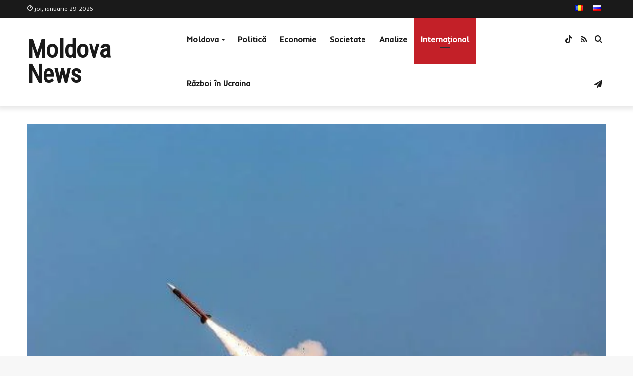

--- FILE ---
content_type: text/html; charset=UTF-8
request_url: https://moldova-news.md/marele-puteri-nucleare-au-semnat-o-declaratie-comuna-afirmam-ca-un-razboi-nuclear-nu-poate-fi-castigat-si-nu-trebuie-purtat-niciodata/
body_size: 30248
content:
<!DOCTYPE html>
<html lang="ro-RO" class="" data-skin="light">
<head>
	<meta charset="UTF-8" />
	<link rel="profile" href="http://gmpg.org/xfn/11" />
	<meta name='robots' content='index, follow, max-image-preview:large, max-snippet:-1, max-video-preview:-1' />

	<!-- This site is optimized with the Yoast SEO plugin v26.6 - https://yoast.com/wordpress/plugins/seo/ -->
	<title>Marile puteri nucleare au semnat o declarație comună: „Afirmăm că un război nuclear nu poate fi câștigat și nu trebuie purtat niciodată”</title>
	<meta name="description" content="Marile puteri nucleare au semnat o declarație comună: „Afirmăm că un război nuclear nu poate fi câștigat și nu trebuie purtat niciodată”" />
	<link rel="canonical" href="https://moldova-news.md/marele-puteri-nucleare-au-semnat-o-declaratie-comuna-afirmam-ca-un-razboi-nuclear-nu-poate-fi-castigat-si-nu-trebuie-purtat-niciodata/" />
	<meta property="og:locale" content="ro_RO" />
	<meta property="og:type" content="article" />
	<meta property="og:title" content="Marile puteri nucleare au semnat o declarație comună: „Afirmăm că un război nuclear nu poate fi câștigat și nu trebuie purtat niciodată”" />
	<meta property="og:description" content="Marile puteri nucleare au semnat o declarație comună: „Afirmăm că un război nuclear nu poate fi câștigat și nu trebuie purtat niciodată”" />
	<meta property="og:url" content="https://moldova-news.md/marele-puteri-nucleare-au-semnat-o-declaratie-comuna-afirmam-ca-un-razboi-nuclear-nu-poate-fi-castigat-si-nu-trebuie-purtat-niciodata/" />
	<meta property="og:site_name" content="Moldova News" />
	<meta property="article:published_time" content="2022-01-04T08:21:25+00:00" />
	<meta property="article:modified_time" content="2022-01-04T08:21:28+00:00" />
	<meta property="og:image" content="https://moldova-news.md/wp-content/uploads/2022/01/război-nuclear-.jpeg" />
	<meta property="og:image:width" content="600" />
	<meta property="og:image:height" content="400" />
	<meta property="og:image:type" content="image/jpeg" />
	<meta name="author" content="Admin" />
	<meta name="twitter:card" content="summary_large_image" />
	<meta name="twitter:label1" content="Scris de" />
	<meta name="twitter:data1" content="Admin" />
	<meta name="twitter:label2" content="Timp estimat pentru citire" />
	<meta name="twitter:data2" content="3 minute" />
	<script type="application/ld+json" class="yoast-schema-graph">{"@context":"https://schema.org","@graph":[{"@type":"Article","@id":"https://moldova-news.md/marele-puteri-nucleare-au-semnat-o-declaratie-comuna-afirmam-ca-un-razboi-nuclear-nu-poate-fi-castigat-si-nu-trebuie-purtat-niciodata/#article","isPartOf":{"@id":"https://moldova-news.md/marele-puteri-nucleare-au-semnat-o-declaratie-comuna-afirmam-ca-un-razboi-nuclear-nu-poate-fi-castigat-si-nu-trebuie-purtat-niciodata/"},"author":{"name":"Admin","@id":"https://moldova-news.md/#/schema/person/265e157470c95e9b82a77587481d90eb"},"headline":"Marile puteri nucleare au semnat o declarație comună: „Afirmăm că un război nuclear nu poate fi câștigat și nu trebuie purtat niciodată”","datePublished":"2022-01-04T08:21:25+00:00","dateModified":"2022-01-04T08:21:28+00:00","mainEntityOfPage":{"@id":"https://moldova-news.md/marele-puteri-nucleare-au-semnat-o-declaratie-comuna-afirmam-ca-un-razboi-nuclear-nu-poate-fi-castigat-si-nu-trebuie-purtat-niciodata/"},"wordCount":495,"commentCount":0,"publisher":{"@id":"https://moldova-news.md/#organization"},"image":{"@id":"https://moldova-news.md/marele-puteri-nucleare-au-semnat-o-declaratie-comuna-afirmam-ca-un-razboi-nuclear-nu-poate-fi-castigat-si-nu-trebuie-purtat-niciodata/#primaryimage"},"thumbnailUrl":"https://moldova-news.md/wp-content/uploads/2022/01/război-nuclear-.jpeg","articleSection":["Internaţional"],"inLanguage":"ro-RO","potentialAction":[{"@type":"CommentAction","name":"Comment","target":["https://moldova-news.md/marele-puteri-nucleare-au-semnat-o-declaratie-comuna-afirmam-ca-un-razboi-nuclear-nu-poate-fi-castigat-si-nu-trebuie-purtat-niciodata/#respond"]}]},{"@type":"WebPage","@id":"https://moldova-news.md/marele-puteri-nucleare-au-semnat-o-declaratie-comuna-afirmam-ca-un-razboi-nuclear-nu-poate-fi-castigat-si-nu-trebuie-purtat-niciodata/","url":"https://moldova-news.md/marele-puteri-nucleare-au-semnat-o-declaratie-comuna-afirmam-ca-un-razboi-nuclear-nu-poate-fi-castigat-si-nu-trebuie-purtat-niciodata/","name":"Marile puteri nucleare au semnat o declarație comună: „Afirmăm că un război nuclear nu poate fi câștigat și nu trebuie purtat niciodată”","isPartOf":{"@id":"https://moldova-news.md/#website"},"primaryImageOfPage":{"@id":"https://moldova-news.md/marele-puteri-nucleare-au-semnat-o-declaratie-comuna-afirmam-ca-un-razboi-nuclear-nu-poate-fi-castigat-si-nu-trebuie-purtat-niciodata/#primaryimage"},"image":{"@id":"https://moldova-news.md/marele-puteri-nucleare-au-semnat-o-declaratie-comuna-afirmam-ca-un-razboi-nuclear-nu-poate-fi-castigat-si-nu-trebuie-purtat-niciodata/#primaryimage"},"thumbnailUrl":"https://moldova-news.md/wp-content/uploads/2022/01/război-nuclear-.jpeg","datePublished":"2022-01-04T08:21:25+00:00","dateModified":"2022-01-04T08:21:28+00:00","description":"Marile puteri nucleare au semnat o declarație comună: „Afirmăm că un război nuclear nu poate fi câștigat și nu trebuie purtat niciodată”","breadcrumb":{"@id":"https://moldova-news.md/marele-puteri-nucleare-au-semnat-o-declaratie-comuna-afirmam-ca-un-razboi-nuclear-nu-poate-fi-castigat-si-nu-trebuie-purtat-niciodata/#breadcrumb"},"inLanguage":"ro-RO","potentialAction":[{"@type":"ReadAction","target":["https://moldova-news.md/marele-puteri-nucleare-au-semnat-o-declaratie-comuna-afirmam-ca-un-razboi-nuclear-nu-poate-fi-castigat-si-nu-trebuie-purtat-niciodata/"]}]},{"@type":"ImageObject","inLanguage":"ro-RO","@id":"https://moldova-news.md/marele-puteri-nucleare-au-semnat-o-declaratie-comuna-afirmam-ca-un-razboi-nuclear-nu-poate-fi-castigat-si-nu-trebuie-purtat-niciodata/#primaryimage","url":"https://moldova-news.md/wp-content/uploads/2022/01/război-nuclear-.jpeg","contentUrl":"https://moldova-news.md/wp-content/uploads/2022/01/război-nuclear-.jpeg","width":600,"height":400,"caption":"bursa.ro"},{"@type":"BreadcrumbList","@id":"https://moldova-news.md/marele-puteri-nucleare-au-semnat-o-declaratie-comuna-afirmam-ca-un-razboi-nuclear-nu-poate-fi-castigat-si-nu-trebuie-purtat-niciodata/#breadcrumb","itemListElement":[{"@type":"ListItem","position":1,"name":"Главная страница","item":"https://moldova-news.md/"},{"@type":"ListItem","position":2,"name":"Marile puteri nucleare au semnat o declarație comună: „Afirmăm că un război nuclear nu poate fi câștigat și nu trebuie purtat niciodată”"}]},{"@type":"WebSite","@id":"https://moldova-news.md/#website","url":"https://moldova-news.md/","name":"Moldova News","description":"Știri din Moldova și din lume","publisher":{"@id":"https://moldova-news.md/#organization"},"potentialAction":[{"@type":"SearchAction","target":{"@type":"EntryPoint","urlTemplate":"https://moldova-news.md/?s={search_term_string}"},"query-input":{"@type":"PropertyValueSpecification","valueRequired":true,"valueName":"search_term_string"}}],"inLanguage":"ro-RO"},{"@type":"Organization","@id":"https://moldova-news.md/#organization","name":"Moldova News","url":"https://moldova-news.md/","logo":{"@type":"ImageObject","inLanguage":"ro-RO","@id":"https://moldova-news.md/#/schema/logo/image/","url":"https://moldova-news.md/wp-content/uploads/2022/11/znimok-ekrana-2022-11-07-o-13.42.23.png","contentUrl":"https://moldova-news.md/wp-content/uploads/2022/11/znimok-ekrana-2022-11-07-o-13.42.23.png","width":310,"height":306,"caption":"Moldova News"},"image":{"@id":"https://moldova-news.md/#/schema/logo/image/"},"sameAs":["https://t.me/moldovanewsmd"]},{"@type":"Person","@id":"https://moldova-news.md/#/schema/person/265e157470c95e9b82a77587481d90eb","name":"Admin","image":{"@type":"ImageObject","inLanguage":"ro-RO","@id":"https://moldova-news.md/#/schema/person/image/","url":"https://secure.gravatar.com/avatar/a953cc945da9f6a4e3a03d00a11650130f2712bf92bbc5237f71c1ae503953ad?s=96&d=mm&r=g","contentUrl":"https://secure.gravatar.com/avatar/a953cc945da9f6a4e3a03d00a11650130f2712bf92bbc5237f71c1ae503953ad?s=96&d=mm&r=g","caption":"Admin"},"url":"https://moldova-news.md/author/admin/"}]}</script>
	<!-- / Yoast SEO plugin. -->


<link rel='dns-prefetch' href='//www.googletagmanager.com' />
<link rel='dns-prefetch' href='//pagead2.googlesyndication.com' />
<link rel="alternate" type="application/rss+xml" title="Moldova News &raquo; Flux" href="https://moldova-news.md/feed/" />
<link rel="alternate" type="application/rss+xml" title="Moldova News &raquo; Flux comentarii" href="https://moldova-news.md/comments/feed/" />
<link rel="alternate" type="application/rss+xml" title="Flux comentarii Moldova News &raquo; Marile puteri nucleare au semnat o declarație comună: „Afirmăm că un război nuclear nu poate fi câștigat și nu trebuie purtat niciodată”" href="https://moldova-news.md/marele-puteri-nucleare-au-semnat-o-declaratie-comuna-afirmam-ca-un-razboi-nuclear-nu-poate-fi-castigat-si-nu-trebuie-purtat-niciodata/feed/" />
<link rel="alternate" title="oEmbed (JSON)" type="application/json+oembed" href="https://moldova-news.md/wp-json/oembed/1.0/embed?url=https%3A%2F%2Fmoldova-news.md%2Fmarele-puteri-nucleare-au-semnat-o-declaratie-comuna-afirmam-ca-un-razboi-nuclear-nu-poate-fi-castigat-si-nu-trebuie-purtat-niciodata%2F&#038;lang=ro" />
<link rel="alternate" title="oEmbed (XML)" type="text/xml+oembed" href="https://moldova-news.md/wp-json/oembed/1.0/embed?url=https%3A%2F%2Fmoldova-news.md%2Fmarele-puteri-nucleare-au-semnat-o-declaratie-comuna-afirmam-ca-un-razboi-nuclear-nu-poate-fi-castigat-si-nu-trebuie-purtat-niciodata%2F&#038;format=xml&#038;lang=ro" />
<style id='wp-img-auto-sizes-contain-inline-css' type='text/css'>
img:is([sizes=auto i],[sizes^="auto," i]){contain-intrinsic-size:3000px 1500px}
/*# sourceURL=wp-img-auto-sizes-contain-inline-css */
</style>

<style id='wp-emoji-styles-inline-css' type='text/css'>

	img.wp-smiley, img.emoji {
		display: inline !important;
		border: none !important;
		box-shadow: none !important;
		height: 1em !important;
		width: 1em !important;
		margin: 0 0.07em !important;
		vertical-align: -0.1em !important;
		background: none !important;
		padding: 0 !important;
	}
/*# sourceURL=wp-emoji-styles-inline-css */
</style>
<link rel='stylesheet' id='wp-block-library-css' href='https://moldova-news.md/wp-includes/css/dist/block-library/style.min.css?ver=6.9' type='text/css' media='all' />
<style id='wp-block-paragraph-inline-css' type='text/css'>
.is-small-text{font-size:.875em}.is-regular-text{font-size:1em}.is-large-text{font-size:2.25em}.is-larger-text{font-size:3em}.has-drop-cap:not(:focus):first-letter{float:left;font-size:8.4em;font-style:normal;font-weight:100;line-height:.68;margin:.05em .1em 0 0;text-transform:uppercase}body.rtl .has-drop-cap:not(:focus):first-letter{float:none;margin-left:.1em}p.has-drop-cap.has-background{overflow:hidden}:root :where(p.has-background){padding:1.25em 2.375em}:where(p.has-text-color:not(.has-link-color)) a{color:inherit}p.has-text-align-left[style*="writing-mode:vertical-lr"],p.has-text-align-right[style*="writing-mode:vertical-rl"]{rotate:180deg}
/*# sourceURL=https://moldova-news.md/wp-includes/blocks/paragraph/style.min.css */
</style>
<style id='global-styles-inline-css' type='text/css'>
:root{--wp--preset--aspect-ratio--square: 1;--wp--preset--aspect-ratio--4-3: 4/3;--wp--preset--aspect-ratio--3-4: 3/4;--wp--preset--aspect-ratio--3-2: 3/2;--wp--preset--aspect-ratio--2-3: 2/3;--wp--preset--aspect-ratio--16-9: 16/9;--wp--preset--aspect-ratio--9-16: 9/16;--wp--preset--color--black: #000000;--wp--preset--color--cyan-bluish-gray: #abb8c3;--wp--preset--color--white: #ffffff;--wp--preset--color--pale-pink: #f78da7;--wp--preset--color--vivid-red: #cf2e2e;--wp--preset--color--luminous-vivid-orange: #ff6900;--wp--preset--color--luminous-vivid-amber: #fcb900;--wp--preset--color--light-green-cyan: #7bdcb5;--wp--preset--color--vivid-green-cyan: #00d084;--wp--preset--color--pale-cyan-blue: #8ed1fc;--wp--preset--color--vivid-cyan-blue: #0693e3;--wp--preset--color--vivid-purple: #9b51e0;--wp--preset--gradient--vivid-cyan-blue-to-vivid-purple: linear-gradient(135deg,rgb(6,147,227) 0%,rgb(155,81,224) 100%);--wp--preset--gradient--light-green-cyan-to-vivid-green-cyan: linear-gradient(135deg,rgb(122,220,180) 0%,rgb(0,208,130) 100%);--wp--preset--gradient--luminous-vivid-amber-to-luminous-vivid-orange: linear-gradient(135deg,rgb(252,185,0) 0%,rgb(255,105,0) 100%);--wp--preset--gradient--luminous-vivid-orange-to-vivid-red: linear-gradient(135deg,rgb(255,105,0) 0%,rgb(207,46,46) 100%);--wp--preset--gradient--very-light-gray-to-cyan-bluish-gray: linear-gradient(135deg,rgb(238,238,238) 0%,rgb(169,184,195) 100%);--wp--preset--gradient--cool-to-warm-spectrum: linear-gradient(135deg,rgb(74,234,220) 0%,rgb(151,120,209) 20%,rgb(207,42,186) 40%,rgb(238,44,130) 60%,rgb(251,105,98) 80%,rgb(254,248,76) 100%);--wp--preset--gradient--blush-light-purple: linear-gradient(135deg,rgb(255,206,236) 0%,rgb(152,150,240) 100%);--wp--preset--gradient--blush-bordeaux: linear-gradient(135deg,rgb(254,205,165) 0%,rgb(254,45,45) 50%,rgb(107,0,62) 100%);--wp--preset--gradient--luminous-dusk: linear-gradient(135deg,rgb(255,203,112) 0%,rgb(199,81,192) 50%,rgb(65,88,208) 100%);--wp--preset--gradient--pale-ocean: linear-gradient(135deg,rgb(255,245,203) 0%,rgb(182,227,212) 50%,rgb(51,167,181) 100%);--wp--preset--gradient--electric-grass: linear-gradient(135deg,rgb(202,248,128) 0%,rgb(113,206,126) 100%);--wp--preset--gradient--midnight: linear-gradient(135deg,rgb(2,3,129) 0%,rgb(40,116,252) 100%);--wp--preset--font-size--small: 13px;--wp--preset--font-size--medium: 20px;--wp--preset--font-size--large: 36px;--wp--preset--font-size--x-large: 42px;--wp--preset--spacing--20: 0.44rem;--wp--preset--spacing--30: 0.67rem;--wp--preset--spacing--40: 1rem;--wp--preset--spacing--50: 1.5rem;--wp--preset--spacing--60: 2.25rem;--wp--preset--spacing--70: 3.38rem;--wp--preset--spacing--80: 5.06rem;--wp--preset--shadow--natural: 6px 6px 9px rgba(0, 0, 0, 0.2);--wp--preset--shadow--deep: 12px 12px 50px rgba(0, 0, 0, 0.4);--wp--preset--shadow--sharp: 6px 6px 0px rgba(0, 0, 0, 0.2);--wp--preset--shadow--outlined: 6px 6px 0px -3px rgb(255, 255, 255), 6px 6px rgb(0, 0, 0);--wp--preset--shadow--crisp: 6px 6px 0px rgb(0, 0, 0);}:where(.is-layout-flex){gap: 0.5em;}:where(.is-layout-grid){gap: 0.5em;}body .is-layout-flex{display: flex;}.is-layout-flex{flex-wrap: wrap;align-items: center;}.is-layout-flex > :is(*, div){margin: 0;}body .is-layout-grid{display: grid;}.is-layout-grid > :is(*, div){margin: 0;}:where(.wp-block-columns.is-layout-flex){gap: 2em;}:where(.wp-block-columns.is-layout-grid){gap: 2em;}:where(.wp-block-post-template.is-layout-flex){gap: 1.25em;}:where(.wp-block-post-template.is-layout-grid){gap: 1.25em;}.has-black-color{color: var(--wp--preset--color--black) !important;}.has-cyan-bluish-gray-color{color: var(--wp--preset--color--cyan-bluish-gray) !important;}.has-white-color{color: var(--wp--preset--color--white) !important;}.has-pale-pink-color{color: var(--wp--preset--color--pale-pink) !important;}.has-vivid-red-color{color: var(--wp--preset--color--vivid-red) !important;}.has-luminous-vivid-orange-color{color: var(--wp--preset--color--luminous-vivid-orange) !important;}.has-luminous-vivid-amber-color{color: var(--wp--preset--color--luminous-vivid-amber) !important;}.has-light-green-cyan-color{color: var(--wp--preset--color--light-green-cyan) !important;}.has-vivid-green-cyan-color{color: var(--wp--preset--color--vivid-green-cyan) !important;}.has-pale-cyan-blue-color{color: var(--wp--preset--color--pale-cyan-blue) !important;}.has-vivid-cyan-blue-color{color: var(--wp--preset--color--vivid-cyan-blue) !important;}.has-vivid-purple-color{color: var(--wp--preset--color--vivid-purple) !important;}.has-black-background-color{background-color: var(--wp--preset--color--black) !important;}.has-cyan-bluish-gray-background-color{background-color: var(--wp--preset--color--cyan-bluish-gray) !important;}.has-white-background-color{background-color: var(--wp--preset--color--white) !important;}.has-pale-pink-background-color{background-color: var(--wp--preset--color--pale-pink) !important;}.has-vivid-red-background-color{background-color: var(--wp--preset--color--vivid-red) !important;}.has-luminous-vivid-orange-background-color{background-color: var(--wp--preset--color--luminous-vivid-orange) !important;}.has-luminous-vivid-amber-background-color{background-color: var(--wp--preset--color--luminous-vivid-amber) !important;}.has-light-green-cyan-background-color{background-color: var(--wp--preset--color--light-green-cyan) !important;}.has-vivid-green-cyan-background-color{background-color: var(--wp--preset--color--vivid-green-cyan) !important;}.has-pale-cyan-blue-background-color{background-color: var(--wp--preset--color--pale-cyan-blue) !important;}.has-vivid-cyan-blue-background-color{background-color: var(--wp--preset--color--vivid-cyan-blue) !important;}.has-vivid-purple-background-color{background-color: var(--wp--preset--color--vivid-purple) !important;}.has-black-border-color{border-color: var(--wp--preset--color--black) !important;}.has-cyan-bluish-gray-border-color{border-color: var(--wp--preset--color--cyan-bluish-gray) !important;}.has-white-border-color{border-color: var(--wp--preset--color--white) !important;}.has-pale-pink-border-color{border-color: var(--wp--preset--color--pale-pink) !important;}.has-vivid-red-border-color{border-color: var(--wp--preset--color--vivid-red) !important;}.has-luminous-vivid-orange-border-color{border-color: var(--wp--preset--color--luminous-vivid-orange) !important;}.has-luminous-vivid-amber-border-color{border-color: var(--wp--preset--color--luminous-vivid-amber) !important;}.has-light-green-cyan-border-color{border-color: var(--wp--preset--color--light-green-cyan) !important;}.has-vivid-green-cyan-border-color{border-color: var(--wp--preset--color--vivid-green-cyan) !important;}.has-pale-cyan-blue-border-color{border-color: var(--wp--preset--color--pale-cyan-blue) !important;}.has-vivid-cyan-blue-border-color{border-color: var(--wp--preset--color--vivid-cyan-blue) !important;}.has-vivid-purple-border-color{border-color: var(--wp--preset--color--vivid-purple) !important;}.has-vivid-cyan-blue-to-vivid-purple-gradient-background{background: var(--wp--preset--gradient--vivid-cyan-blue-to-vivid-purple) !important;}.has-light-green-cyan-to-vivid-green-cyan-gradient-background{background: var(--wp--preset--gradient--light-green-cyan-to-vivid-green-cyan) !important;}.has-luminous-vivid-amber-to-luminous-vivid-orange-gradient-background{background: var(--wp--preset--gradient--luminous-vivid-amber-to-luminous-vivid-orange) !important;}.has-luminous-vivid-orange-to-vivid-red-gradient-background{background: var(--wp--preset--gradient--luminous-vivid-orange-to-vivid-red) !important;}.has-very-light-gray-to-cyan-bluish-gray-gradient-background{background: var(--wp--preset--gradient--very-light-gray-to-cyan-bluish-gray) !important;}.has-cool-to-warm-spectrum-gradient-background{background: var(--wp--preset--gradient--cool-to-warm-spectrum) !important;}.has-blush-light-purple-gradient-background{background: var(--wp--preset--gradient--blush-light-purple) !important;}.has-blush-bordeaux-gradient-background{background: var(--wp--preset--gradient--blush-bordeaux) !important;}.has-luminous-dusk-gradient-background{background: var(--wp--preset--gradient--luminous-dusk) !important;}.has-pale-ocean-gradient-background{background: var(--wp--preset--gradient--pale-ocean) !important;}.has-electric-grass-gradient-background{background: var(--wp--preset--gradient--electric-grass) !important;}.has-midnight-gradient-background{background: var(--wp--preset--gradient--midnight) !important;}.has-small-font-size{font-size: var(--wp--preset--font-size--small) !important;}.has-medium-font-size{font-size: var(--wp--preset--font-size--medium) !important;}.has-large-font-size{font-size: var(--wp--preset--font-size--large) !important;}.has-x-large-font-size{font-size: var(--wp--preset--font-size--x-large) !important;}
/*# sourceURL=global-styles-inline-css */
</style>

<style id='classic-theme-styles-inline-css' type='text/css'>
/*! This file is auto-generated */
.wp-block-button__link{color:#fff;background-color:#32373c;border-radius:9999px;box-shadow:none;text-decoration:none;padding:calc(.667em + 2px) calc(1.333em + 2px);font-size:1.125em}.wp-block-file__button{background:#32373c;color:#fff;text-decoration:none}
/*# sourceURL=/wp-includes/css/classic-themes.min.css */
</style>
<link rel='stylesheet' id='contact-form-7-css' href='https://moldova-news.md/wp-content/plugins/contact-form-7/includes/css/styles.css?ver=6.1.4' type='text/css' media='all' />
<link rel='stylesheet' id='tie-css-base-css' href='https://moldova-news.md/wp-content/themes/jannah/assets/css/base.min.css?ver=5.4.6' type='text/css' media='all' />
<link rel='stylesheet' id='tie-css-styles-css' href='https://moldova-news.md/wp-content/themes/jannah/assets/css/style.min.css?ver=5.4.6' type='text/css' media='all' />
<link rel='stylesheet' id='tie-css-widgets-css' href='https://moldova-news.md/wp-content/themes/jannah/assets/css/widgets.min.css?ver=5.4.6' type='text/css' media='all' />
<link rel='stylesheet' id='tie-css-helpers-css' href='https://moldova-news.md/wp-content/themes/jannah/assets/css/helpers.min.css?ver=5.4.6' type='text/css' media='all' />
<link rel='stylesheet' id='tie-fontawesome5-css' href='https://moldova-news.md/wp-content/themes/jannah/assets/css/fontawesome.css?ver=5.4.6' type='text/css' media='all' />
<link rel='stylesheet' id='tie-css-ilightbox-css' href='https://moldova-news.md/wp-content/themes/jannah/assets/ilightbox/dark-skin/skin.css?ver=5.4.6' type='text/css' media='all' />
<link rel='stylesheet' id='tie-css-single-css' href='https://moldova-news.md/wp-content/themes/jannah/assets/css/single.min.css?ver=5.4.6' type='text/css' media='all' />
<link rel='stylesheet' id='tie-css-print-css' href='https://moldova-news.md/wp-content/themes/jannah/assets/css/print.css?ver=5.4.6' type='text/css' media='print' />
<style id='tie-css-print-inline-css' type='text/css'>
.wf-active body{font-family: 'Inder';}.wf-active .logo-text,.wf-active h1,.wf-active h2,.wf-active h3,.wf-active h4,.wf-active h5,.wf-active h6,.wf-active .the-subtitle{font-family: 'Roboto Condensed';}.wf-active #main-nav .main-menu > ul > li > a{font-family: 'Inder';}body{font-size: 15px;font-weight: 400;line-height: 1.5;}#top-nav .top-menu > ul > li > a{font-size: 14px;font-weight: 500;}#main-nav .main-menu > ul > li > a{font-size: 16px;font-weight: 600;}body .button,body [type="submit"]{font-size: 14px;font-weight: 600;}#breadcrumb{font-size: 13px;font-weight: 400;line-height: 1.25;}.post-cat{font-size: 12px;font-weight: 700;text-transform: uppercase;}.entry-header h1.entry-title{font-size: 36px;font-weight: 400;line-height: 1.25;}h1.page-title{font-size: 28px;font-weight: 400;}#the-post .entry-content,#the-post .entry-content p{font-size: 16px;font-weight: 400;line-height: 1.5;}.comment-list .comment-body p{font-size: 15px;font-weight: 400;line-height: 1.5;}#the-post .entry-content blockquote,#the-post .entry-content blockquote p{font-size: 18px;font-weight: 500;line-height: 1.5;}#tie-wrapper .mag-box-title h3{font-size: 26px;font-weight: 400;}@media (min-width: 992px){.container-404 h2{font-size: 40px;font-weight: 400;}}@media (min-width: 768px){.section-title.section-title-default,.section-title-centered{font-size: 26px;font-weight: 400;}}.entry h1{font-size: 30px;font-weight: 400;line-height: 1.25;}.entry h2{font-size: 26px;font-weight: 400;}.entry h3{font-size: 22px;}.entry h4{font-size: 18px;}.entry h5{font-size: 16px;}.entry h6{font-size: 14px;}#tie-wrapper .widget-title .the-subtitle,#tie-wrapper #comments-title,#tie-wrapper .comment-reply-title,#tie-wrapper .woocommerce-tabs .panel h2,#tie-wrapper .related.products h2,#tie-wrapper #bbpress-forums #new-post > fieldset.bbp-form > legend,#tie-wrapper .entry-content .review-box-header{font-size: 15px;font-weight: 700;letter-spacing: 0.5px;text-transform: uppercase;}.post-widget-body .post-title,.timeline-widget ul li h3,.posts-list-half-posts li .post-title{font-size: 15px;font-weight: 500;line-height: 1.25;}.brand-title,a:hover,.tie-popup-search-submit,#logo.text-logo a,.theme-header nav .components #search-submit:hover,.theme-header .header-nav .components > li:hover > a,.theme-header .header-nav .components li a:hover,.main-menu ul.cats-vertical li a.is-active,.main-menu ul.cats-vertical li a:hover,.main-nav li.mega-menu .post-meta a:hover,.main-nav li.mega-menu .post-box-title a:hover,.search-in-main-nav.autocomplete-suggestions a:hover,#main-nav .menu ul:not(.cats-horizontal) li:hover > a,#main-nav .menu ul li.current-menu-item:not(.mega-link-column) > a,.top-nav .menu li:hover > a,.top-nav .menu > .tie-current-menu > a,.search-in-top-nav.autocomplete-suggestions .post-title a:hover,div.mag-box .mag-box-options .mag-box-filter-links a.active,.mag-box-filter-links .flexMenu-viewMore:hover > a,.stars-rating-active,body .tabs.tabs .active > a,.video-play-icon,.spinner-circle:after,#go-to-content:hover,.comment-list .comment-author .fn,.commentlist .comment-author .fn,blockquote::before,blockquote cite,blockquote.quote-simple p,.multiple-post-pages a:hover,#story-index li .is-current,.latest-tweets-widget .twitter-icon-wrap span,.wide-slider-nav-wrapper .slide,.wide-next-prev-slider-wrapper .tie-slider-nav li:hover span,.review-final-score h3,#mobile-menu-icon:hover .menu-text,body .entry a,.dark-skin body .entry a,.entry .post-bottom-meta a:hover,.comment-list .comment-content a,q a,blockquote a,.widget.tie-weather-widget .icon-basecloud-bg:after,.site-footer a:hover,.site-footer .stars-rating-active,.site-footer .twitter-icon-wrap span,.site-info a:hover{color: #c32028;}#instagram-link a:hover{color: #c32028 !important;border-color: #c32028 !important;}#theme-header #main-nav .spinner-circle:after{color: #c32028;}[type='submit'],.button,.generic-button a,.generic-button button,.theme-header .header-nav .comp-sub-menu a.button.guest-btn:hover,.theme-header .header-nav .comp-sub-menu a.checkout-button,nav.main-nav .menu > li.tie-current-menu > a,nav.main-nav .menu > li:hover > a,.main-menu .mega-links-head:after,.main-nav .mega-menu.mega-cat .cats-horizontal li a.is-active,#mobile-menu-icon:hover .nav-icon,#mobile-menu-icon:hover .nav-icon:before,#mobile-menu-icon:hover .nav-icon:after,.search-in-main-nav.autocomplete-suggestions a.button,.search-in-top-nav.autocomplete-suggestions a.button,.spinner > div,.post-cat,.pages-numbers li.current span,.multiple-post-pages > span,#tie-wrapper .mejs-container .mejs-controls,.mag-box-filter-links a:hover,.slider-arrow-nav a:not(.pagination-disabled):hover,.comment-list .reply a:hover,.commentlist .reply a:hover,#reading-position-indicator,#story-index-icon,.videos-block .playlist-title,.review-percentage .review-item span span,.tie-slick-dots li.slick-active button,.tie-slick-dots li button:hover,.digital-rating-static,.timeline-widget li a:hover .date:before,#wp-calendar #today,.posts-list-counter li.widget-post-list:before,.cat-counter a + span,.tie-slider-nav li span:hover,.fullwidth-area .widget_tag_cloud .tagcloud a:hover,.magazine2:not(.block-head-4) .dark-widgetized-area ul.tabs a:hover,.magazine2:not(.block-head-4) .dark-widgetized-area ul.tabs .active a,.magazine1 .dark-widgetized-area ul.tabs a:hover,.magazine1 .dark-widgetized-area ul.tabs .active a,.block-head-4.magazine2 .dark-widgetized-area .tabs.tabs .active a,.block-head-4.magazine2 .dark-widgetized-area .tabs > .active a:before,.block-head-4.magazine2 .dark-widgetized-area .tabs > .active a:after,.demo_store,.demo #logo:after,.demo #sticky-logo:after,.widget.tie-weather-widget,span.video-close-btn:hover,#go-to-top,.latest-tweets-widget .slider-links .button:not(:hover){background-color: #c32028;color: #FFFFFF;}.tie-weather-widget .widget-title .the-subtitle,.block-head-4.magazine2 #footer .tabs .active a:hover{color: #FFFFFF;}pre,code,.pages-numbers li.current span,.theme-header .header-nav .comp-sub-menu a.button.guest-btn:hover,.multiple-post-pages > span,.post-content-slideshow .tie-slider-nav li span:hover,#tie-body .tie-slider-nav li > span:hover,.slider-arrow-nav a:not(.pagination-disabled):hover,.main-nav .mega-menu.mega-cat .cats-horizontal li a.is-active,.main-nav .mega-menu.mega-cat .cats-horizontal li a:hover,.main-menu .menu > li > .menu-sub-content{border-color: #c32028;}.main-menu .menu > li.tie-current-menu{border-bottom-color: #c32028;}.top-nav .menu li.tie-current-menu > a:before,.top-nav .menu li.menu-item-has-children:hover > a:before{border-top-color: #c32028;}.main-nav .main-menu .menu > li.tie-current-menu > a:before,.main-nav .main-menu .menu > li:hover > a:before{border-top-color: #FFFFFF;}header.main-nav-light .main-nav .menu-item-has-children li:hover > a:before,header.main-nav-light .main-nav .mega-menu li:hover > a:before{border-left-color: #c32028;}.rtl header.main-nav-light .main-nav .menu-item-has-children li:hover > a:before,.rtl header.main-nav-light .main-nav .mega-menu li:hover > a:before{border-right-color: #c32028;border-left-color: transparent;}.top-nav ul.menu li .menu-item-has-children:hover > a:before{border-top-color: transparent;border-left-color: #c32028;}.rtl .top-nav ul.menu li .menu-item-has-children:hover > a:before{border-left-color: transparent;border-right-color: #c32028;}::-moz-selection{background-color: #c32028;color: #FFFFFF;}::selection{background-color: #c32028;color: #FFFFFF;}circle.circle_bar{stroke: #c32028;}#reading-position-indicator{box-shadow: 0 0 10px rgba( 195,32,40,0.7);}#logo.text-logo a:hover,body .entry a:hover,.dark-skin body .entry a:hover,.comment-list .comment-content a:hover,.block-head-4.magazine2 .site-footer .tabs li a:hover,q a:hover,blockquote a:hover{color: #910000;}.button:hover,input[type='submit']:hover,.generic-button a:hover,.generic-button button:hover,a.post-cat:hover,.site-footer .button:hover,.site-footer [type='submit']:hover,.search-in-main-nav.autocomplete-suggestions a.button:hover,.search-in-top-nav.autocomplete-suggestions a.button:hover,.theme-header .header-nav .comp-sub-menu a.checkout-button:hover{background-color: #910000;color: #FFFFFF;}.theme-header .header-nav .comp-sub-menu a.checkout-button:not(:hover),body .entry a.button{color: #FFFFFF;}#story-index.is-compact .story-index-content{background-color: #c32028;}#story-index.is-compact .story-index-content a,#story-index.is-compact .story-index-content .is-current{color: #FFFFFF;}#tie-body .the-global-title:before,#tie-body .comment-reply-title:before,#tie-body .related.products > h2:before,#tie-body .up-sells > h2:before,#tie-body .cross-sells > h2:before,#tie-body .cart_totals > h2:before,#tie-body .bbp-form legend:before{background-color: #c32028;}.brand-title,a:hover,.tie-popup-search-submit,#logo.text-logo a,.theme-header nav .components #search-submit:hover,.theme-header .header-nav .components > li:hover > a,.theme-header .header-nav .components li a:hover,.main-menu ul.cats-vertical li a.is-active,.main-menu ul.cats-vertical li a:hover,.main-nav li.mega-menu .post-meta a:hover,.main-nav li.mega-menu .post-box-title a:hover,.search-in-main-nav.autocomplete-suggestions a:hover,#main-nav .menu ul:not(.cats-horizontal) li:hover > a,#main-nav .menu ul li.current-menu-item:not(.mega-link-column) > a,.top-nav .menu li:hover > a,.top-nav .menu > .tie-current-menu > a,.search-in-top-nav.autocomplete-suggestions .post-title a:hover,div.mag-box .mag-box-options .mag-box-filter-links a.active,.mag-box-filter-links .flexMenu-viewMore:hover > a,.stars-rating-active,body .tabs.tabs .active > a,.video-play-icon,.spinner-circle:after,#go-to-content:hover,.comment-list .comment-author .fn,.commentlist .comment-author .fn,blockquote::before,blockquote cite,blockquote.quote-simple p,.multiple-post-pages a:hover,#story-index li .is-current,.latest-tweets-widget .twitter-icon-wrap span,.wide-slider-nav-wrapper .slide,.wide-next-prev-slider-wrapper .tie-slider-nav li:hover span,.review-final-score h3,#mobile-menu-icon:hover .menu-text,body .entry a,.dark-skin body .entry a,.entry .post-bottom-meta a:hover,.comment-list .comment-content a,q a,blockquote a,.widget.tie-weather-widget .icon-basecloud-bg:after,.site-footer a:hover,.site-footer .stars-rating-active,.site-footer .twitter-icon-wrap span,.site-info a:hover{color: #c32028;}#instagram-link a:hover{color: #c32028 !important;border-color: #c32028 !important;}#theme-header #main-nav .spinner-circle:after{color: #c32028;}[type='submit'],.button,.generic-button a,.generic-button button,.theme-header .header-nav .comp-sub-menu a.button.guest-btn:hover,.theme-header .header-nav .comp-sub-menu a.checkout-button,nav.main-nav .menu > li.tie-current-menu > a,nav.main-nav .menu > li:hover > a,.main-menu .mega-links-head:after,.main-nav .mega-menu.mega-cat .cats-horizontal li a.is-active,#mobile-menu-icon:hover .nav-icon,#mobile-menu-icon:hover .nav-icon:before,#mobile-menu-icon:hover .nav-icon:after,.search-in-main-nav.autocomplete-suggestions a.button,.search-in-top-nav.autocomplete-suggestions a.button,.spinner > div,.post-cat,.pages-numbers li.current span,.multiple-post-pages > span,#tie-wrapper .mejs-container .mejs-controls,.mag-box-filter-links a:hover,.slider-arrow-nav a:not(.pagination-disabled):hover,.comment-list .reply a:hover,.commentlist .reply a:hover,#reading-position-indicator,#story-index-icon,.videos-block .playlist-title,.review-percentage .review-item span span,.tie-slick-dots li.slick-active button,.tie-slick-dots li button:hover,.digital-rating-static,.timeline-widget li a:hover .date:before,#wp-calendar #today,.posts-list-counter li.widget-post-list:before,.cat-counter a + span,.tie-slider-nav li span:hover,.fullwidth-area .widget_tag_cloud .tagcloud a:hover,.magazine2:not(.block-head-4) .dark-widgetized-area ul.tabs a:hover,.magazine2:not(.block-head-4) .dark-widgetized-area ul.tabs .active a,.magazine1 .dark-widgetized-area ul.tabs a:hover,.magazine1 .dark-widgetized-area ul.tabs .active a,.block-head-4.magazine2 .dark-widgetized-area .tabs.tabs .active a,.block-head-4.magazine2 .dark-widgetized-area .tabs > .active a:before,.block-head-4.magazine2 .dark-widgetized-area .tabs > .active a:after,.demo_store,.demo #logo:after,.demo #sticky-logo:after,.widget.tie-weather-widget,span.video-close-btn:hover,#go-to-top,.latest-tweets-widget .slider-links .button:not(:hover){background-color: #c32028;color: #FFFFFF;}.tie-weather-widget .widget-title .the-subtitle,.block-head-4.magazine2 #footer .tabs .active a:hover{color: #FFFFFF;}pre,code,.pages-numbers li.current span,.theme-header .header-nav .comp-sub-menu a.button.guest-btn:hover,.multiple-post-pages > span,.post-content-slideshow .tie-slider-nav li span:hover,#tie-body .tie-slider-nav li > span:hover,.slider-arrow-nav a:not(.pagination-disabled):hover,.main-nav .mega-menu.mega-cat .cats-horizontal li a.is-active,.main-nav .mega-menu.mega-cat .cats-horizontal li a:hover,.main-menu .menu > li > .menu-sub-content{border-color: #c32028;}.main-menu .menu > li.tie-current-menu{border-bottom-color: #c32028;}.top-nav .menu li.tie-current-menu > a:before,.top-nav .menu li.menu-item-has-children:hover > a:before{border-top-color: #c32028;}.main-nav .main-menu .menu > li.tie-current-menu > a:before,.main-nav .main-menu .menu > li:hover > a:before{border-top-color: #FFFFFF;}header.main-nav-light .main-nav .menu-item-has-children li:hover > a:before,header.main-nav-light .main-nav .mega-menu li:hover > a:before{border-left-color: #c32028;}.rtl header.main-nav-light .main-nav .menu-item-has-children li:hover > a:before,.rtl header.main-nav-light .main-nav .mega-menu li:hover > a:before{border-right-color: #c32028;border-left-color: transparent;}.top-nav ul.menu li .menu-item-has-children:hover > a:before{border-top-color: transparent;border-left-color: #c32028;}.rtl .top-nav ul.menu li .menu-item-has-children:hover > a:before{border-left-color: transparent;border-right-color: #c32028;}::-moz-selection{background-color: #c32028;color: #FFFFFF;}::selection{background-color: #c32028;color: #FFFFFF;}circle.circle_bar{stroke: #c32028;}#reading-position-indicator{box-shadow: 0 0 10px rgba( 195,32,40,0.7);}#logo.text-logo a:hover,body .entry a:hover,.dark-skin body .entry a:hover,.comment-list .comment-content a:hover,.block-head-4.magazine2 .site-footer .tabs li a:hover,q a:hover,blockquote a:hover{color: #910000;}.button:hover,input[type='submit']:hover,.generic-button a:hover,.generic-button button:hover,a.post-cat:hover,.site-footer .button:hover,.site-footer [type='submit']:hover,.search-in-main-nav.autocomplete-suggestions a.button:hover,.search-in-top-nav.autocomplete-suggestions a.button:hover,.theme-header .header-nav .comp-sub-menu a.checkout-button:hover{background-color: #910000;color: #FFFFFF;}.theme-header .header-nav .comp-sub-menu a.checkout-button:not(:hover),body .entry a.button{color: #FFFFFF;}#story-index.is-compact .story-index-content{background-color: #c32028;}#story-index.is-compact .story-index-content a,#story-index.is-compact .story-index-content .is-current{color: #FFFFFF;}#tie-body .the-global-title:before,#tie-body .comment-reply-title:before,#tie-body .related.products > h2:before,#tie-body .up-sells > h2:before,#tie-body .cross-sells > h2:before,#tie-body .cart_totals > h2:before,#tie-body .bbp-form legend:before{background-color: #c32028;}a,body .entry a,.dark-skin body .entry a,.comment-list .comment-content a{color: #1a1a1a;}a:hover,body .entry a:hover,.dark-skin body .entry a:hover,.comment-list .comment-content a:hover{color: #7e1f25;}#content a:hover{text-decoration: underline !important;}.container-wrapper,.the-global-title,.comment-reply-title,.tabs,.flex-tabs .flexMenu-popup,.magazine1 .tabs-vertical .tabs li a,.magazine1 .tabs-vertical:after,.mag-box .show-more-button,.white-bg .social-icons-item a,textarea,input,select,.toggle,.post-content-slideshow,.post-content-slideshow .slider-nav-wrapper,.share-buttons-bottom,.pages-numbers a,.pages-nav-item,.first-last-pages .pagination-icon,.multiple-post-pages .post-page-numbers,#story-highlights li,.review-item,.review-summary,.user-rate-wrap,.review-final-score,.tabs a{border-color: #e6e6e6 !important;}.magazine1 .tabs a{border-bottom-color: transparent !important;}.fullwidth-area .tagcloud a:not(:hover){background: transparent;box-shadow: inset 0 0 0 3px #e6e6e6;}.subscribe-widget-content h4:after,.white-bg .social-icons-item:before{background-color: #e6e6e6 !important;}#top-nav,#top-nav .sub-menu,#top-nav .comp-sub-menu,#top-nav .ticker-content,#top-nav .ticker-swipe,.top-nav-boxed #top-nav .topbar-wrapper,.search-in-top-nav.autocomplete-suggestions,#top-nav .guest-btn:not(:hover){background-color : #1a1a1a;}#top-nav *,.search-in-top-nav.autocomplete-suggestions{border-color: rgba( 255,255,255,0.08);}#top-nav .icon-basecloud-bg:after{color: #1a1a1a;}#top-nav a:not(:hover),#top-nav input,#top-nav #search-submit,#top-nav .fa-spinner,#top-nav .dropdown-social-icons li a span,#top-nav .components > li .social-link:not(:hover) span,.search-in-top-nav.autocomplete-suggestions a{color: #ffffff;}#top-nav .menu-item-has-children > a:before{border-top-color: #ffffff;}#top-nav li .menu-item-has-children > a:before{border-top-color: transparent;border-left-color: #ffffff;}.rtl #top-nav .menu li .menu-item-has-children > a:before{border-left-color: transparent;border-right-color: #ffffff;}#top-nav input::-moz-placeholder{color: #ffffff;}#top-nav input:-moz-placeholder{color: #ffffff;}#top-nav input:-ms-input-placeholder{color: #ffffff;}#top-nav input::-webkit-input-placeholder{color: #ffffff;}#top-nav .comp-sub-menu .button:hover,#top-nav .checkout-button,.search-in-top-nav.autocomplete-suggestions .button{background-color: #c32028;}#top-nav a:hover,#top-nav .menu li:hover > a,#top-nav .menu > .tie-current-menu > a,#top-nav .components > li:hover > a,#top-nav .components #search-submit:hover,.search-in-top-nav.autocomplete-suggestions .post-title a:hover{color: #c32028;}#top-nav .comp-sub-menu .button:hover{border-color: #c32028;}#top-nav .tie-current-menu > a:before,#top-nav .menu .menu-item-has-children:hover > a:before{border-top-color: #c32028;}#top-nav .menu li .menu-item-has-children:hover > a:before{border-top-color: transparent;border-left-color: #c32028;}.rtl #top-nav .menu li .menu-item-has-children:hover > a:before{border-left-color: transparent;border-right-color: #c32028;}#top-nav .comp-sub-menu .button:hover,#top-nav .comp-sub-menu .checkout-button,.search-in-top-nav.autocomplete-suggestions .button{color: #FFFFFF;}#top-nav .comp-sub-menu .checkout-button:hover,.search-in-top-nav.autocomplete-suggestions .button:hover{background-color: #a5020a;}#top-nav,#top-nav .comp-sub-menu,#top-nav .tie-weather-widget{color: #e6e6e6;}.search-in-top-nav.autocomplete-suggestions .post-meta,.search-in-top-nav.autocomplete-suggestions .post-meta a:not(:hover){color: rgba( 230,230,230,0.7 );}#top-nav .weather-icon .icon-cloud,#top-nav .weather-icon .icon-basecloud-bg,#top-nav .weather-icon .icon-cloud-behind{color: #e6e6e6 !important;}#top-nav .breaking-title{color: #000000;}#top-nav .breaking-title:before{background-color: #fdf2f2;}#top-nav .breaking-news-nav li:hover{background-color: #fdf2f2;border-color: #fdf2f2;}#main-nav,#main-nav .menu-sub-content,#main-nav .comp-sub-menu,#main-nav .guest-btn:not(:hover),#main-nav ul.cats-vertical li a.is-active,#main-nav ul.cats-vertical li a:hover.search-in-main-nav.autocomplete-suggestions{background-color: #ffffff;}#main-nav{border-width: 0;}#theme-header #main-nav:not(.fixed-nav){bottom: 0;}#main-nav .icon-basecloud-bg:after{color: #ffffff;}#main-nav *,.search-in-main-nav.autocomplete-suggestions{border-color: rgba(0,0,0,0.07);}.main-nav-boxed #main-nav .main-menu-wrapper{border-width: 0;}#main-nav .menu li.menu-item-has-children > a:before,#main-nav .main-menu .mega-menu > a:before{border-top-color: #1a1a1a;}#main-nav .menu li .menu-item-has-children > a:before,#main-nav .mega-menu .menu-item-has-children > a:before{border-top-color: transparent;border-left-color: #1a1a1a;}.rtl #main-nav .menu li .menu-item-has-children > a:before,.rtl #main-nav .mega-menu .menu-item-has-children > a:before{border-left-color: transparent;border-right-color: #1a1a1a;}#main-nav a:not(:hover),#main-nav a.social-link:not(:hover) span,#main-nav .dropdown-social-icons li a span,.search-in-main-nav.autocomplete-suggestions a{color: #1a1a1a;}#main-nav .comp-sub-menu .button:hover,#main-nav .menu > li.tie-current-menu,#main-nav .menu > li > .menu-sub-content,#main-nav .cats-horizontal a.is-active,#main-nav .cats-horizontal a:hover{border-color: #c32028;}#main-nav .menu > li.tie-current-menu > a,#main-nav .menu > li:hover > a,#main-nav .mega-links-head:after,#main-nav .comp-sub-menu .button:hover,#main-nav .comp-sub-menu .checkout-button,#main-nav .cats-horizontal a.is-active,#main-nav .cats-horizontal a:hover,.search-in-main-nav.autocomplete-suggestions .button,#main-nav .spinner > div{background-color: #c32028;}#main-nav .menu ul li:hover > a,#main-nav .menu ul li.current-menu-item:not(.mega-link-column) > a,#main-nav .components a:hover,#main-nav .components > li:hover > a,#main-nav #search-submit:hover,#main-nav .cats-vertical a.is-active,#main-nav .cats-vertical a:hover,#main-nav .mega-menu .post-meta a:hover,#main-nav .mega-menu .post-box-title a:hover,.search-in-main-nav.autocomplete-suggestions a:hover,#main-nav .spinner-circle:after{color: #c32028;}#main-nav .menu > li.tie-current-menu > a,#main-nav .menu > li:hover > a,#main-nav .components .button:hover,#main-nav .comp-sub-menu .checkout-button,.theme-header #main-nav .mega-menu .cats-horizontal a.is-active,.theme-header #main-nav .mega-menu .cats-horizontal a:hover,.search-in-main-nav.autocomplete-suggestions a.button{color: #FFFFFF;}#main-nav .menu > li.tie-current-menu > a:before,#main-nav .menu > li:hover > a:before{border-top-color: #FFFFFF;}.main-nav-light #main-nav .menu-item-has-children li:hover > a:before,.main-nav-light #main-nav .mega-menu li:hover > a:before{border-left-color: #c32028;}.rtl .main-nav-light #main-nav .menu-item-has-children li:hover > a:before,.rtl .main-nav-light #main-nav .mega-menu li:hover > a:before{border-right-color: #c32028;border-left-color: transparent;}.search-in-main-nav.autocomplete-suggestions .button:hover,#main-nav .comp-sub-menu .checkout-button:hover{background-color: #a5020a;}#main-nav,#main-nav input,#main-nav #search-submit,#main-nav .fa-spinner,#main-nav .comp-sub-menu,#main-nav .tie-weather-widget{color: #1a1a1a;}#main-nav input::-moz-placeholder{color: #1a1a1a;}#main-nav input:-moz-placeholder{color: #1a1a1a;}#main-nav input:-ms-input-placeholder{color: #1a1a1a;}#main-nav input::-webkit-input-placeholder{color: #1a1a1a;}#main-nav .mega-menu .post-meta,#main-nav .mega-menu .post-meta a,.search-in-main-nav.autocomplete-suggestions .post-meta{color: rgba(26,26,26,0.6);}#main-nav .weather-icon .icon-cloud,#main-nav .weather-icon .icon-basecloud-bg,#main-nav .weather-icon .icon-cloud-behind{color: #1a1a1a !important;}#the-post .entry-content a:not(.shortc-button){color: #1a1a1a !important;}#the-post .entry-content a:not(.shortc-button):hover{color: #7e1f25 !important;}#tie-body .sidebar .widget-title:before{background-color: #1a1a1a;}#tie-container #tie-wrapper,.post-layout-8 #content{background-color: #ffffff;}#footer{background-color: #1a1a1a;}#site-info{background-color: #000000;}@media (max-width: 991px) {#tie-wrapper #theme-header,#tie-wrapper #theme-header #main-nav .main-menu-wrapper,#tie-wrapper #theme-header .logo-container{background: transparent;}#tie-wrapper #theme-header .logo-container,#tie-wrapper #theme-header .logo-container.fixed-nav,#tie-wrapper #theme-header #main-nav {background-color: #ffffff;}.mobile-header-components .components .comp-sub-menu{background-color: #ffffff;}}#footer .posts-list-counter .posts-list-items li.widget-post-list:before{border-color: #1a1a1a;}#footer .timeline-widget a .date:before{border-color: rgba(26,26,26,0.8);}#footer .footer-boxed-widget-area,#footer textarea,#footer input:not([type=submit]),#footer select,#footer code,#footer kbd,#footer pre,#footer samp,#footer .show-more-button,#footer .slider-links .tie-slider-nav span,#footer #wp-calendar,#footer #wp-calendar tbody td,#footer #wp-calendar thead th,#footer .widget.buddypress .item-options a{border-color: rgba(255,255,255,0.1);}#footer .social-statistics-widget .white-bg li.social-icons-item a,#footer .widget_tag_cloud .tagcloud a,#footer .latest-tweets-widget .slider-links .tie-slider-nav span,#footer .widget_layered_nav_filters a{border-color: rgba(255,255,255,0.1);}#footer .social-statistics-widget .white-bg li:before{background: rgba(255,255,255,0.1);}.site-footer #wp-calendar tbody td{background: rgba(255,255,255,0.02);}#footer .white-bg .social-icons-item a span.followers span,#footer .circle-three-cols .social-icons-item a .followers-num,#footer .circle-three-cols .social-icons-item a .followers-name{color: rgba(255,255,255,0.8);}#footer .timeline-widget ul:before,#footer .timeline-widget a:not(:hover) .date:before{background-color: #000000;}#tie-body #footer .widget-title::before{background-color: #ffffff;}#footer .widget-title,#footer .widget-title a:not(:hover){color: #ffffff;}#footer,#footer textarea,#footer input:not([type='submit']),#footer select,#footer #wp-calendar tbody,#footer .tie-slider-nav li span:not(:hover),#footer .widget_categories li a:before,#footer .widget_product_categories li a:before,#footer .widget_layered_nav li a:before,#footer .widget_archive li a:before,#footer .widget_nav_menu li a:before,#footer .widget_meta li a:before,#footer .widget_pages li a:before,#footer .widget_recent_entries li a:before,#footer .widget_display_forums li a:before,#footer .widget_display_views li a:before,#footer .widget_rss li a:before,#footer .widget_display_stats dt:before,#footer .subscribe-widget-content h3,#footer .about-author .social-icons a:not(:hover) span{color: #e6e6e6;}#footer post-widget-body .meta-item,#footer .post-meta,#footer .stream-title,#footer.dark-skin .timeline-widget .date,#footer .wp-caption .wp-caption-text,#footer .rss-date{color: rgba(230,230,230,0.7);}#footer input::-moz-placeholder{color: #e6e6e6;}#footer input:-moz-placeholder{color: #e6e6e6;}#footer input:-ms-input-placeholder{color: #e6e6e6;}#footer input::-webkit-input-placeholder{color: #e6e6e6;}.site-footer.dark-skin a:not(:hover){color: #ffffff;}.site-footer.dark-skin a:hover,#footer .stars-rating-active,#footer .twitter-icon-wrap span,.block-head-4.magazine2 #footer .tabs li a{color: #c32028;}#footer .circle_bar{stroke: #c32028;}#footer .widget.buddypress .item-options a.selected,#footer .widget.buddypress .item-options a.loading,#footer .tie-slider-nav span:hover,.block-head-4.magazine2 #footer .tabs{border-color: #c32028;}.magazine2:not(.block-head-4) #footer .tabs a:hover,.magazine2:not(.block-head-4) #footer .tabs .active a,.magazine1 #footer .tabs a:hover,.magazine1 #footer .tabs .active a,.block-head-4.magazine2 #footer .tabs.tabs .active a,.block-head-4.magazine2 #footer .tabs > .active a:before,.block-head-4.magazine2 #footer .tabs > li.active:nth-child(n) a:after,#footer .digital-rating-static,#footer .timeline-widget li a:hover .date:before,#footer #wp-calendar #today,#footer .posts-list-counter .posts-list-items li.widget-post-list:before,#footer .cat-counter span,#footer.dark-skin .the-global-title:after,#footer .button,#footer [type='submit'],#footer .spinner > div,#footer .widget.buddypress .item-options a.selected,#footer .widget.buddypress .item-options a.loading,#footer .tie-slider-nav span:hover,#footer .fullwidth-area .tagcloud a:hover{background-color: #c32028;color: #FFFFFF;}.block-head-4.magazine2 #footer .tabs li a:hover{color: #a5020a;}.block-head-4.magazine2 #footer .tabs.tabs .active a:hover,#footer .widget.buddypress .item-options a.selected,#footer .widget.buddypress .item-options a.loading,#footer .tie-slider-nav span:hover{color: #FFFFFF !important;}#footer .button:hover,#footer [type='submit']:hover{background-color: #a5020a;color: #FFFFFF;}#site-info,#site-info ul.social-icons li a:not(:hover) span{color: #a8a8a8;}#footer .site-info a:not(:hover){color: #ffffff;}#footer .site-info a:hover{color: #c32028;}a#go-to-top{background-color: #c32028;}a#go-to-top{color: #ffffff;}@media (min-width: 1200px){.container{width: auto;}}.boxed-layout #tie-wrapper,.boxed-layout .fixed-nav{max-width: 1430px;}@media (min-width: 1400px){.container,.wide-next-prev-slider-wrapper .slider-main-container{max-width: 1400px;}}@media (max-width: 991px){.side-aside #mobile-menu .menu > li{border-color: rgba(0,0,0,0.05);}}@media (max-width: 991px){.side-aside.dark-skin{background-color: #ffffff;}}.side-aside #mobile-menu li a,.side-aside #mobile-menu .mobile-arrows,.side-aside #mobile-search .search-field{color: #1a1a1a;}#mobile-search .search-field::-moz-placeholder {color: #1a1a1a;}#mobile-search .search-field:-moz-placeholder {color: #1a1a1a;}#mobile-search .search-field:-ms-input-placeholder {color: #1a1a1a;}#mobile-search .search-field::-webkit-input-placeholder {color: #1a1a1a;}@media (max-width: 991px){.tie-btn-close span{color: #1a1a1a;}}#mobile-social-icons .social-icons-item a:not(:hover) span{color: #c32028!important;}.mobile-header-components li.custom-menu-link > a,#mobile-menu-icon .menu-text{color: #1a1a1a!important;}#mobile-menu-icon .nav-icon,#mobile-menu-icon .nav-icon:before,#mobile-menu-icon .nav-icon:after{background-color: #1a1a1a!important;}
/*# sourceURL=tie-css-print-inline-css */
</style>
<script type="text/javascript" src="https://moldova-news.md/wp-includes/js/jquery/jquery.min.js?ver=3.7.1" id="jquery-core-js"></script>
<script type="text/javascript" src="https://moldova-news.md/wp-includes/js/jquery/jquery-migrate.min.js?ver=3.4.1" id="jquery-migrate-js"></script>

<!-- Google tag (gtag.js) snippet added by Site Kit -->
<!-- Google Analytics snippet added by Site Kit -->
<script type="text/javascript" src="https://www.googletagmanager.com/gtag/js?id=GT-5D4HN6S" id="google_gtagjs-js" async></script>
<script type="text/javascript" id="google_gtagjs-js-after">
/* <![CDATA[ */
window.dataLayer = window.dataLayer || [];function gtag(){dataLayer.push(arguments);}
gtag("set","linker",{"domains":["moldova-news.md"]});
gtag("js", new Date());
gtag("set", "developer_id.dZTNiMT", true);
gtag("config", "GT-5D4HN6S", {"googlesitekit_post_author":"Admin","googlesitekit_post_date":"20220104"});
//# sourceURL=google_gtagjs-js-after
/* ]]> */
</script>
<link rel="https://api.w.org/" href="https://moldova-news.md/wp-json/" /><link rel="alternate" title="JSON" type="application/json" href="https://moldova-news.md/wp-json/wp/v2/posts/49311" /><link rel="EditURI" type="application/rsd+xml" title="RSD" href="https://moldova-news.md/xmlrpc.php?rsd" />
<meta name="generator" content="WordPress 6.9" />
<link rel='shortlink' href='https://moldova-news.md/?p=49311' />
<meta name="generator" content="Site Kit by Google 1.168.0" /><meta http-equiv="X-UA-Compatible" content="IE=edge">
<meta name="theme-color" content="#c32028" /><meta name="viewport" content="width=device-width, initial-scale=1.0" />
<!-- Google AdSense meta tags added by Site Kit -->
<meta name="google-adsense-platform-account" content="ca-host-pub-2644536267352236">
<meta name="google-adsense-platform-domain" content="sitekit.withgoogle.com">
<!-- End Google AdSense meta tags added by Site Kit -->

<!-- Google AdSense snippet added by Site Kit -->
<script type="text/javascript" async="async" src="https://pagead2.googlesyndication.com/pagead/js/adsbygoogle.js?client=ca-pub-5798627857468037&amp;host=ca-host-pub-2644536267352236" crossorigin="anonymous"></script>

<!-- End Google AdSense snippet added by Site Kit -->
<link rel="icon" href="https://moldova-news.md/wp-content/uploads/2022/11/cropped-znimok-ekrana-2022-11-07-o-13.42.23-32x32.png" sizes="32x32" />
<link rel="icon" href="https://moldova-news.md/wp-content/uploads/2022/11/cropped-znimok-ekrana-2022-11-07-o-13.42.23-192x192.png" sizes="192x192" />
<link rel="apple-touch-icon" href="https://moldova-news.md/wp-content/uploads/2022/11/cropped-znimok-ekrana-2022-11-07-o-13.42.23-180x180.png" />
<meta name="msapplication-TileImage" content="https://moldova-news.md/wp-content/uploads/2022/11/cropped-znimok-ekrana-2022-11-07-o-13.42.23-270x270.png" />
		<style type="text/css" id="wp-custom-css">
			#logo {
    margin-top: 5px;
    margin-bottom: 5px;
	}
.testli {
	max-width: 14em;
	line-height: 30px;
	height: 100%;
	text-align: center;
	margin: 0 auto;
	padding 0;
}
		</style>
		</head>

<body id="tie-body" class="wp-singular post-template-default single single-post postid-49311 single-format-standard wp-theme-jannah wrapper-has-shadow block-head-8 magazine2 is-thumb-overlay-disabled is-desktop is-header-layout-4 full-width post-layout-6 wide-media-narrow-title is-standard-format post-meta-column has-mobile-share">



<div class="background-overlay">

	<div id="tie-container" class="site tie-container">

		
		<div id="tie-wrapper">

			
<header id="theme-header" class="theme-header header-layout-4 header-layout-1 main-nav-dark main-nav-default-dark main-nav-below no-stream-item top-nav-active top-nav-light top-nav-default-light top-nav-above has-shadow has-normal-width-logo mobile-header-centered">
	
<nav id="top-nav"  class="has-date-menu top-nav header-nav" aria-label="Secondary Navigation">
	<div class="container">
		<div class="topbar-wrapper">

			
					<div class="topbar-today-date tie-icon">
						joi, ianuarie 29 2026					</div>
					
			<div class="tie-alignleft">
							</div><!-- .tie-alignleft /-->

			<div class="tie-alignright">
				<div class="top-menu header-menu"><ul id="menu-lang" class="menu"><li id="menu-item-66838-ro" class="lang-item lang-item-8352 lang-item-ro current-lang lang-item-first menu-item menu-item-type-custom menu-item-object-custom menu-item-66838-ro"><a href="https://moldova-news.md/marele-puteri-nucleare-au-semnat-o-declaratie-comuna-afirmam-ca-un-razboi-nuclear-nu-poate-fi-castigat-si-nu-trebuie-purtat-niciodata/" hreflang="ro-RO" lang="ro-RO"><img src="[data-uri]" alt="Română" width="16" height="11" style="width: 16px; height: 11px;" /></a></li>
<li id="menu-item-66838-ru" class="lang-item lang-item-8355 lang-item-ru no-translation menu-item menu-item-type-custom menu-item-object-custom menu-item-66838-ru"><a href="https://moldova-news.md/ru/index/" hreflang="ru-RU" lang="ru-RU"><img src="[data-uri]" alt="Русский" width="16" height="11" style="width: 16px; height: 11px;" /></a></li>
</ul></div>			</div><!-- .tie-alignright /-->

		</div><!-- .topbar-wrapper /-->
	</div><!-- .container /-->
</nav><!-- #top-nav /-->

<div class="main-nav-wrapper">
	<nav id="main-nav"  class="main-nav header-nav" style="line-height:89px" aria-label="Primary Navigation">
		<div class="container">

			<div class="main-menu-wrapper">

				<div id="mobile-header-components-area_1" class="mobile-header-components"><ul class="components"><li class="mobile-component_menu custom-menu-link"><a href="#" id="mobile-menu-icon" class=""><span class="tie-mobile-menu-icon tie-icon-grid-4"></span><span class="screen-reader-text">Menu</span></a></li></ul></div>
						<div class="header-layout-1-logo" >
							
		<div id="logo" class="text-logo" >

			
			<a title="Moldova News" href="https://moldova-news.md/">
				<div class="logo-text">Moldova News</div>			</a>

			
		</div><!-- #logo /-->

								</div>

						<div id="mobile-header-components-area_2" class="mobile-header-components"></div>
				<div id="menu-components-wrap">

					
					<div class="main-menu main-menu-wrap tie-alignleft">
						<div id="main-nav-menu" class="main-menu header-menu"><ul id="menu-glavnoe-romania" class="menu" role="menubar"><li id="menu-item-124546" class="menu-item menu-item-type-taxonomy menu-item-object-category menu-item-has-children menu-item-124546"><a href="https://moldova-news.md/moldova/">Moldova</a>
<ul class="sub-menu menu-sub-content">
	<li id="menu-item-124548" class="menu-item menu-item-type-taxonomy menu-item-object-category menu-item-124548"><a href="https://moldova-news.md/moldova/administratie-locala/">Administrație locală</a></li>
	<li id="menu-item-124547" class="menu-item menu-item-type-taxonomy menu-item-object-category menu-item-124547"><a href="https://moldova-news.md/moldova/infrastructura/">Infrastructură</a></li>
	<li id="menu-item-124549" class="menu-item menu-item-type-taxonomy menu-item-object-category menu-item-124549"><a href="https://moldova-news.md/moldova/justitie-coruptie/">Justiție &amp; Corupție</a></li>
</ul>
</li>
<li id="menu-item-68634" class="menu-item menu-item-type-taxonomy menu-item-object-category menu-item-68634"><a href="https://moldova-news.md/politica/">Politică</a></li>
<li id="menu-item-68636" class="menu-item menu-item-type-taxonomy menu-item-object-category menu-item-68636"><a href="https://moldova-news.md/economie/">Economie</a></li>
<li id="menu-item-68635" class="menu-item menu-item-type-taxonomy menu-item-object-category menu-item-68635"><a href="https://moldova-news.md/societate/">Societate</a></li>
<li id="menu-item-68638" class="menu-item menu-item-type-taxonomy menu-item-object-category menu-item-68638"><a href="https://moldova-news.md/analize/">Analize</a></li>
<li id="menu-item-68637" class="menu-item menu-item-type-taxonomy menu-item-object-category current-post-ancestor current-menu-parent current-post-parent menu-item-68637 tie-current-menu"><a href="https://moldova-news.md/international/">Internaţional</a></li>
<li id="menu-item-64586" class="menu-item menu-item-type-taxonomy menu-item-object-category menu-item-64586"><a href="https://moldova-news.md/razboi-ucraina/">Război în Ucraina</a></li>
</ul></div>					</div><!-- .main-menu.tie-alignleft /-->

					<ul class="components">		<li class="search-compact-icon menu-item custom-menu-link">
			<a href="#" class="tie-search-trigger">
				<span class="tie-icon-search tie-search-icon" aria-hidden="true"></span>
				<span class="screen-reader-text">Caută</span>
			</a>
		</li>
		 <li class="social-icons-item"><a class="social-link rss-social-icon" rel="external noopener nofollow" target="_blank" href="https://moldova-news.md/feed/"><span class="tie-social-icon tie-icon-feed"></span><span class="screen-reader-text">RSS</span></a></li><li class="social-icons-item"><a class="social-link tiktok-social-icon" rel="external noopener nofollow" target="_blank" href="https://tiktok.com/@moldova.news3"><span class="tie-social-icon tie-icon-tiktok"></span><span class="screen-reader-text">TikTok</span></a></li><li class="social-icons-item"><a class="social-link telegram-social-icon" rel="external noopener nofollow" target="_blank" href="https://t.me/moldovanewsmd"><span class="tie-social-icon tie-icon-paper-plane"></span><span class="screen-reader-text">Telegram</span></a></li> </ul><!-- Components -->
				</div><!-- #menu-components-wrap /-->
			</div><!-- .main-menu-wrapper /-->
		</div><!-- .container /-->
	</nav><!-- #main-nav /-->
</div><!-- .main-nav-wrapper /-->

</header>

<div class="container fullwidth-featured-area-wrapper"><div  class="featured-area"><div class="featured-area-inner"><figure class="single-featured-image"><img width="600" height="400" src="https://moldova-news.md/wp-content/uploads/2022/01/război-nuclear-.jpeg" class="attachment-full size-full wp-post-image" alt="" is_main_img="1" decoding="async" fetchpriority="high" srcset="https://moldova-news.md/wp-content/uploads/2022/01/război-nuclear-.jpeg 600w, https://moldova-news.md/wp-content/uploads/2022/01/război-nuclear--300x200.jpeg 300w" sizes="(max-width: 600px) 100vw, 600px" />
						<figcaption class="single-caption-text">
							<span class="tie-icon-camera" aria-hidden="true"></span> bursa.ro
						</figcaption>
					</figure></div></div></div><!-- .container /--><div id="content" class="site-content container"><div id="main-content-row" class="tie-row main-content-row">

<div class="main-content tie-col-md-12" role="main">

	
	<article id="the-post" class="container-wrapper post-content tie-standard">

		
<header class="entry-header-outer">

	<nav id="breadcrumb"><a href="https://moldova-news.md/"><span class="tie-icon-home" aria-hidden="true"></span> Home</a><em class="delimiter">/</em><a href="https://moldova-news.md/international/">Internaţional</a><em class="delimiter">/</em><span class="current">Marile puteri nucleare au semnat o declarație comună: „Afirmăm că un război nuclear nu poate fi câștigat și nu trebuie purtat niciodată”</span></nav>
	<div class="entry-header">

		<span class="post-cat-wrap"><a class="post-cat tie-cat-994" href="https://moldova-news.md/international/">Internaţional</a></span>
		<h1 class="post-title entry-title">Marile puteri nucleare au semnat o declarație comună: „Afirmăm că un război nuclear nu poate fi câștigat și nu trebuie purtat niciodată”</h1>

		<div id="single-post-meta" class="post-meta clearfix"><span class="date meta-item tie-icon">04/01/2022</span><div class="tie-alignright"><span class="meta-reading-time meta-item"><span class="tie-icon-bookmark" aria-hidden="true"></span> 2 minutes read</span> </div></div><!-- .post-meta -->	</div><!-- .entry-header /-->

	
	
</header><!-- .entry-header-outer /-->


		<div class="entry-content entry clearfix">

			
			
<p><strong>Cele cinci ţări membre ale Consiliului de Securitate (SUA, China, Rusia, Marea Britanie şi Franţa) s-au angajat luni „să prevină diseminarea” armelor nucleare, într-o declaraţie comună înainte de o conferinţă pentru examinarea implementării Tratatului de Neproliferare Nucleară (NPT), transmite <a href="https://www.jurnal.md/ro/news/080502a55eb3cbe6/declaratie-comuna-semnata-de-sua-rusia-china-marea-britanie-si-franta-un-razboi-nuclear-nu-poate-fi-castigat.html">sursa</a>.</strong></p>



<p>În plină negociere cu Iranul, suspectat că vrea să se doteze cu bomba atomică, cele cinci puteri nucleare îşi subliniază „voinţa de a lucra cu toate statele pentru a instaura un mediu de securitate care să permită realizarea mai multor progrese în materie de dezarmare, având drept obiectiv ultim o lume scutită de arme nucleare”, precizează preşedinţia franceză, care coordonează lucrările acestor ţări de doi ani.</p>



<p>Această declaraţie este publicată înainte de desfăşurarea, prevăzută să aibă loc în acest an sub egida ONU, a celei de a zecea conferinţe de examinare a implementării NPT, tratat internaţional intrat în vigoare în anii 1970 pentru a împiedica propagarea armelor nucleare. În tratat sunt angrenate 191 de state-părţi.</p>



<p>„Afirmăm că un război nuclear nu poate fi câștigat și nu trebuie purtat niciodată”, afirmă cele cinci ţări semnatare.</p>



<p>„Date fiind consecinţele de mare amploare pe care le-ar avea utilizarea armelor nucleare, afirmăm de asemenea că acestea, atâta timp cât ele există, trebuie să servească unor scopuri defensive, de descurajare şi de prevenire a războiului”, au adăugat semnatarii.</p>



<p>„Fiecare dintre noi intenţionează să menţină şi să întărească şi mai mult măsurile naţionale destinate să împiedice utilizarea neautorizată sau neintenţionată a armelor nucleare”, se mai menţionează în text.</p>



<p>Semnatarii sunt cele cinci state recunoscute juridic drept „dotate cu arma nucleară” de către NPT. Alte trei ţări considerate ca deţinătoare ale bombei atomice &#8211; India, Pakistan şi Israel &#8211; sunt nesemnatare ale NPT. Coreea de Nord a denunţat acest tratat.</p>



<p>Rusia şi-a exprimat luni speranţa că angajamentul luat împreună cu Washingtonul, Beijingul, Londra şi Parisul va ajuta la reducerea „tensiunilor”.</p>



<p>„Sperăm că, în circumstanţele actuale dificile pentru securitatea internaţională, adoptarea unei astfel de declaraţii politice va contribui la reducerea nivelului tensiunilor internaţionale”, a declarat într-un comunicat Ministerul rus al Afacerilor Externe.</p>



<p>Purtătorul de cuvânt al Kremlinului, Dmitri Peskov, a declarat la rândul său agenţiei RIA Novosti că Moscova consideră în continuare drept „necesar” un summit al puterilor nucleare.</p>



<p>Occidentalii suspectează Iranul că încearcă să dezvolte, utilizând tehnologia de lansare a sateliţilor, lansatoare balistice cu rază lungă de acţiune capabile să propulseze încărcături convenţionale sau nucleare.</p>



<p>Negocierile s-au reluat în decembrie la Viena pentru a relansa acordul din 2015 privind programul nuclear iranian (al cărui acronim este JCPOA), care a devenit muribund după retragerea SUA, în 2018.</p>

			
		</div><!-- .entry-content /-->

				<div id="post-extra-info">
			<div class="theiaStickySidebar">
				<div id="single-post-meta" class="post-meta clearfix"><span class="date meta-item tie-icon">04/01/2022</span><div class="tie-alignright"><span class="meta-reading-time meta-item"><span class="tie-icon-bookmark" aria-hidden="true"></span> 2 minutes read</span> </div></div><!-- .post-meta -->			</div>
		</div>

		<div class="clearfix"></div>
		
		<div id="share-buttons-bottom" class="share-buttons share-buttons-bottom">
			<div class="share-links  icons-only share-rounded">
				
				<a href="https://www.facebook.com/sharer.php?u=https://moldova-news.md/marele-puteri-nucleare-au-semnat-o-declaratie-comuna-afirmam-ca-un-razboi-nuclear-nu-poate-fi-castigat-si-nu-trebuie-purtat-niciodata/" rel="external noopener nofollow" title="Facebook" target="_blank" class="facebook-share-btn " data-raw="https://www.facebook.com/sharer.php?u={post_link}">
					<span class="share-btn-icon tie-icon-facebook"></span> <span class="screen-reader-text">Facebook</span>
				</a>
				<a href="https://twitter.com/intent/tweet?text=Marile%20puteri%20nucleare%20au%20semnat%20o%20declara%C8%9Bie%20comun%C4%83%3A%20%E2%80%9EAfirm%C4%83m%20c%C4%83%20un%20r%C4%83zboi%20nuclear%20nu%20poate%20fi%20c%C3%A2%C8%99tigat%20%C8%99i%20nu%20trebuie%20purtat%20niciodat%C4%83%E2%80%9D&#038;url=https://moldova-news.md/marele-puteri-nucleare-au-semnat-o-declaratie-comuna-afirmam-ca-un-razboi-nuclear-nu-poate-fi-castigat-si-nu-trebuie-purtat-niciodata/" rel="external noopener nofollow" title="Twitter" target="_blank" class="twitter-share-btn " data-raw="https://twitter.com/intent/tweet?text={post_title}&amp;url={post_link}">
					<span class="share-btn-icon tie-icon-twitter"></span> <span class="screen-reader-text">Twitter</span>
				</a>
				<a href="https://www.linkedin.com/shareArticle?mini=true&#038;url=https://moldova-news.md/marele-puteri-nucleare-au-semnat-o-declaratie-comuna-afirmam-ca-un-razboi-nuclear-nu-poate-fi-castigat-si-nu-trebuie-purtat-niciodata/&#038;title=Marile%20puteri%20nucleare%20au%20semnat%20o%20declara%C8%9Bie%20comun%C4%83%3A%20%E2%80%9EAfirm%C4%83m%20c%C4%83%20un%20r%C4%83zboi%20nuclear%20nu%20poate%20fi%20c%C3%A2%C8%99tigat%20%C8%99i%20nu%20trebuie%20purtat%20niciodat%C4%83%E2%80%9D" rel="external noopener nofollow" title="LinkedIn" target="_blank" class="linkedin-share-btn " data-raw="https://www.linkedin.com/shareArticle?mini=true&amp;url={post_full_link}&amp;title={post_title}">
					<span class="share-btn-icon tie-icon-linkedin"></span> <span class="screen-reader-text">LinkedIn</span>
				</a>
				<a href="https://pinterest.com/pin/create/button/?url=https://moldova-news.md/marele-puteri-nucleare-au-semnat-o-declaratie-comuna-afirmam-ca-un-razboi-nuclear-nu-poate-fi-castigat-si-nu-trebuie-purtat-niciodata/&#038;description=Marile%20puteri%20nucleare%20au%20semnat%20o%20declara%C8%9Bie%20comun%C4%83%3A%20%E2%80%9EAfirm%C4%83m%20c%C4%83%20un%20r%C4%83zboi%20nuclear%20nu%20poate%20fi%20c%C3%A2%C8%99tigat%20%C8%99i%20nu%20trebuie%20purtat%20niciodat%C4%83%E2%80%9D&#038;media=https://moldova-news.md/wp-content/uploads/2022/01/război-nuclear-.jpeg" rel="external noopener nofollow" title="Pinterest" target="_blank" class="pinterest-share-btn " data-raw="https://pinterest.com/pin/create/button/?url={post_link}&amp;description={post_title}&amp;media={post_img}">
					<span class="share-btn-icon tie-icon-pinterest"></span> <span class="screen-reader-text">Pinterest</span>
				</a>
				<a href="https://api.whatsapp.com/send?text=Marile%20puteri%20nucleare%20au%20semnat%20o%20declara%C8%9Bie%20comun%C4%83%3A%20%E2%80%9EAfirm%C4%83m%20c%C4%83%20un%20r%C4%83zboi%20nuclear%20nu%20poate%20fi%20c%C3%A2%C8%99tigat%20%C8%99i%20nu%20trebuie%20purtat%20niciodat%C4%83%E2%80%9D%20https://moldova-news.md/marele-puteri-nucleare-au-semnat-o-declaratie-comuna-afirmam-ca-un-razboi-nuclear-nu-poate-fi-castigat-si-nu-trebuie-purtat-niciodata/" rel="external noopener nofollow" title="WhatsApp" target="_blank" class="whatsapp-share-btn " data-raw="https://api.whatsapp.com/send?text={post_title}%20{post_link}">
					<span class="share-btn-icon tie-icon-whatsapp"></span> <span class="screen-reader-text">WhatsApp</span>
				</a>
				<a href="https://telegram.me/share/url?url=https://moldova-news.md/marele-puteri-nucleare-au-semnat-o-declaratie-comuna-afirmam-ca-un-razboi-nuclear-nu-poate-fi-castigat-si-nu-trebuie-purtat-niciodata/&text=Marile%20puteri%20nucleare%20au%20semnat%20o%20declara%C8%9Bie%20comun%C4%83%3A%20%E2%80%9EAfirm%C4%83m%20c%C4%83%20un%20r%C4%83zboi%20nuclear%20nu%20poate%20fi%20c%C3%A2%C8%99tigat%20%C8%99i%20nu%20trebuie%20purtat%20niciodat%C4%83%E2%80%9D" rel="external noopener nofollow" title="Telegram" target="_blank" class="telegram-share-btn " data-raw="https://telegram.me/share/url?url={post_link}&text={post_title}">
					<span class="share-btn-icon tie-icon-paper-plane"></span> <span class="screen-reader-text">Telegram</span>
				</a>
				<a href="viber://forward?text=Marile%20puteri%20nucleare%20au%20semnat%20o%20declara%C8%9Bie%20comun%C4%83%3A%20%E2%80%9EAfirm%C4%83m%20c%C4%83%20un%20r%C4%83zboi%20nuclear%20nu%20poate%20fi%20c%C3%A2%C8%99tigat%20%C8%99i%20nu%20trebuie%20purtat%20niciodat%C4%83%E2%80%9D%20https://moldova-news.md/marele-puteri-nucleare-au-semnat-o-declaratie-comuna-afirmam-ca-un-razboi-nuclear-nu-poate-fi-castigat-si-nu-trebuie-purtat-niciodata/" rel="external noopener nofollow" title="Viber" target="_blank" class="viber-share-btn " data-raw="viber://forward?text={post_title}%20{post_link}">
					<span class="share-btn-icon tie-icon-phone"></span> <span class="screen-reader-text">Viber</span>
				</a>			</div><!-- .share-links /-->
		</div><!-- .share-buttons /-->

		
	</article><!-- #the-post /-->

	
	<div class="post-components">

		<div class="prev-next-post-nav container-wrapper media-overlay">
			<div class="tie-col-xs-6 prev-post">
				<a href="https://moldova-news.md/principalele-provocari-in-noul-an-necesitatea-de-reforme-si-insuficienta-de-resurse/" style="background-image: url(https://moldova-news.md/wp-content/uploads/2022/01/popor-moldova-390x220.jpg)" class="post-thumb" rel="prev">
					<div class="post-thumb-overlay-wrap">
						<div class="post-thumb-overlay">
							<span class="tie-icon tie-media-icon"></span>
						</div>
					</div>
				</a>

				<a href="https://moldova-news.md/principalele-provocari-in-noul-an-necesitatea-de-reforme-si-insuficienta-de-resurse/" rel="prev">
					<h3 class="post-title">Provocări pentru Republica Moldova în noul an: Necesitatea de reforme și insuficiența de resurse</h3>
				</a>
			</div>

			
			<div class="tie-col-xs-6 next-post">
				<a href="https://moldova-news.md/politica-bugetar-fiscala-pentru-2022-promulgata-de-catre-maia-sandu/" style="background-image: url(https://moldova-news.md/wp-content/uploads/2022/01/președinta-r.-moldova-390x220.png)" class="post-thumb" rel="next">
					<div class="post-thumb-overlay-wrap">
						<div class="post-thumb-overlay">
							<span class="tie-icon tie-media-icon"></span>
						</div>
					</div>
				</a>

				<a href="https://moldova-news.md/politica-bugetar-fiscala-pentru-2022-promulgata-de-catre-maia-sandu/" rel="next">
					<h3 class="post-title">Politica bugetar-fiscală pentru 2022 - promulgată de către Maia Sandu</h3>
				</a>
			</div>

			</div><!-- .prev-next-post-nav /-->
	

				<div id="related-posts" class="container-wrapper">

					<div class="mag-box-title the-global-title">
						<h3>Related Articles</h3>
					</div>

					<div class="related-posts-list">

					
							<div class="related-item tie-standard">

								
			<a aria-label="Iranul și Pakistanul au lansat atacuri cu rachete unul asupra celuilalt. Ce este acesta, un alt război?" href="https://moldova-news.md/iranul-si-pakistanul-au-lansat-atacuri-cu-rachete-unul-asupra-celuilalt-ce-este-acesta-un-alt-razboi/" class="post-thumb"><img width="390" height="220" src="https://moldova-news.md/wp-content/uploads/2024/01/doi-barbati-au-fost-spanzurati-pentru-ca-au-participat-la-un-atac-organizat-de-statul-islamic-18849011-390x220.jpg" class="attachment-jannah-image-large size-jannah-image-large wp-post-image" alt="" decoding="async" /></a>
								<h3 class="post-title"><a href="https://moldova-news.md/iranul-si-pakistanul-au-lansat-atacuri-cu-rachete-unul-asupra-celuilalt-ce-este-acesta-un-alt-razboi/">Iranul și Pakistanul au lansat atacuri cu rachete unul asupra celuilalt. Ce este acesta, un alt război?</a></h3>

								<div class="post-meta clearfix"><span class="date meta-item tie-icon">19/01/2024</span></div><!-- .post-meta -->							</div><!-- .related-item /-->

						
							<div class="related-item tie-standard">

								
			<a aria-label="Strategia nucleară secretă aprobată de Biden: un nou accent pe China și Rusia" href="https://moldova-news.md/strategia-nucleara-secreta-aprobata-de-biden-un-nou-accent-pe-china-si-rusia/" class="post-thumb"><img width="263" height="191" src="https://moldova-news.md/wp-content/uploads/2024/08/bez-nazvaniya-9.jpeg" class="attachment-jannah-image-large size-jannah-image-large wp-post-image" alt="" decoding="async" /></a>
								<h3 class="post-title"><a href="https://moldova-news.md/strategia-nucleara-secreta-aprobata-de-biden-un-nou-accent-pe-china-si-rusia/">Strategia nucleară secretă aprobată de Biden: un nou accent pe China și Rusia</a></h3>

								<div class="post-meta clearfix"><span class="date meta-item tie-icon">21/08/2024</span></div><!-- .post-meta -->							</div><!-- .related-item /-->

						
							<div class="related-item tie-standard">

								
			<a aria-label="Belaruși reținuți la Varșovia după ce o dronă a survolat reședința prezidențială" href="https://moldova-news.md/belarusi-retinuti-la-varsovia-dupa-ce-o-drona-a-survolat-resedinta-prezidentiala/" class="post-thumb"><img width="390" height="220" src="https://moldova-news.md/wp-content/uploads/2025/09/3ff2e227-f386-4ab6-a9fe-51c7b3f463ef-390x220.jpg" class="attachment-jannah-image-large size-jannah-image-large wp-post-image" alt="" decoding="async" loading="lazy" /></a>
								<h3 class="post-title"><a href="https://moldova-news.md/belarusi-retinuti-la-varsovia-dupa-ce-o-drona-a-survolat-resedinta-prezidentiala/">Belaruși reținuți la Varșovia după ce o dronă a survolat reședința prezidențială</a></h3>

								<div class="post-meta clearfix"><span class="date meta-item tie-icon">16/09/2025</span></div><!-- .post-meta -->							</div><!-- .related-item /-->

						
							<div class="related-item tie-standard">

								
			<a aria-label="Rezultatele unor testări privind eficiența terapiei cu anticorpi de la AstraZeneca împotriva Omicron" href="https://moldova-news.md/rezultatele-unor-testari-privind-eficienta-terapiei-evusheld-de-la-astrazeneca-impotriva-omicron/" class="post-thumb"><img width="390" height="220" src="https://moldova-news.md/wp-content/uploads/2021/12/rezultatele-unor-teste-privind-astrazeneca-împotriva-omicron-390x220.jpeg" class="attachment-jannah-image-large size-jannah-image-large wp-post-image" alt="" decoding="async" loading="lazy" srcset="https://moldova-news.md/wp-content/uploads/2021/12/rezultatele-unor-teste-privind-astrazeneca-împotriva-omicron-390x220.jpeg 390w, https://moldova-news.md/wp-content/uploads/2021/12/rezultatele-unor-teste-privind-astrazeneca-împotriva-omicron-300x169.jpeg 300w, https://moldova-news.md/wp-content/uploads/2021/12/rezultatele-unor-teste-privind-astrazeneca-împotriva-omicron-768x433.jpeg 768w, https://moldova-news.md/wp-content/uploads/2021/12/rezultatele-unor-teste-privind-astrazeneca-împotriva-omicron.jpeg 809w" sizes="auto, (max-width: 390px) 100vw, 390px" /></a>
								<h3 class="post-title"><a href="https://moldova-news.md/rezultatele-unor-testari-privind-eficienta-terapiei-evusheld-de-la-astrazeneca-impotriva-omicron/">Rezultatele unor testări privind eficiența terapiei cu anticorpi de la AstraZeneca împotriva Omicron</a></h3>

								<div class="post-meta clearfix"><span class="date meta-item tie-icon">27/12/2021</span></div><!-- .post-meta -->							</div><!-- .related-item /-->

						
					</div><!-- .related-posts-list /-->
				</div><!-- #related-posts /-->

				<div id="comments" class="comments-area">

		

		<div id="add-comment-block" class="container-wrapper">	<div id="respond" class="comment-respond">
		<h3 id="reply-title" class="comment-reply-title the-global-title">Lasă un răspuns <small><a rel="nofollow" id="cancel-comment-reply-link" href="/marele-puteri-nucleare-au-semnat-o-declaratie-comuna-afirmam-ca-un-razboi-nuclear-nu-poate-fi-castigat-si-nu-trebuie-purtat-niciodata/#respond" style="display:none;">Anulează răspunsul</a></small></h3><form action="https://moldova-news.md/wp-comments-post.php" method="post" id="commentform" class="comment-form"><p class="comment-notes"><span id="email-notes">Adresa ta de email nu va fi publicată.</span> <span class="required-field-message">Câmpurile obligatorii sunt marcate cu <span class="required">*</span></span></p><p class="comment-form-comment"><label for="comment">Comentariu <span class="required">*</span></label> <textarea id="comment" name="comment" cols="45" rows="8" maxlength="65525" required></textarea></p><p class="comment-form-author"><label for="author">Nume <span class="required">*</span></label> <input id="author" name="author" type="text" value="" size="30" maxlength="245" autocomplete="name" required /></p>
<p class="comment-form-email"><label for="email">Email <span class="required">*</span></label> <input id="email" name="email" type="email" value="" size="30" maxlength="100" aria-describedby="email-notes" autocomplete="email" required /></p>
<p class="comment-form-url"><label for="url">Site web</label> <input id="url" name="url" type="url" value="" size="30" maxlength="200" autocomplete="url" /></p>
<p class="comment-form-cookies-consent"><input id="wp-comment-cookies-consent" name="wp-comment-cookies-consent" type="checkbox" value="yes" /> <label for="wp-comment-cookies-consent">Salvează-mi numele, emailul și site-ul web în acest navigator pentru data viitoare când o să comentez.</label></p>
<p class="form-submit"><input name="submit" type="submit" id="submit" class="submit" value="Publică comentariul" /> <input type='hidden' name='comment_post_ID' value='49311' id='comment_post_ID' />
<input type='hidden' name='comment_parent' id='comment_parent' value='0' />
</p></form>	</div><!-- #respond -->
	</div><!-- #add-comment-block /-->
	</div><!-- .comments-area -->


	</div><!-- .post-components /-->

	
</div><!-- .main-content -->


	<div id="check-also-box" class="container-wrapper check-also-right">

		<div class="widget-title the-global-title">
			<div class="the-subtitle">Citind acum</div>

			<a href="#" id="check-also-close" class="remove">
				<span class="screen-reader-text">Close</span>
			</a>
		</div>

		<div class="widget">
			<ul class="posts-list-items">

			
<li class="widget-single-post-item widget-post-list tie-standard">

			<div class="post-widget-thumbnail">

			
			<a aria-label="Zelenski: 70% din fondurile americane pentru arme pentru Ucraina au rămas în Statele Unite" href="https://moldova-news.md/zelenski-70-din-fondurile-americane-pentru-arme-pentru-ucraina-au-ramas-in-statele-unite/" class="post-thumb"><img width="220" height="150" src="https://moldova-news.md/wp-content/uploads/2024/01/fec5e42926c574fae7c9840d96d394da-220x150.jpg" class="attachment-jannah-image-small size-jannah-image-small tie-small-image wp-post-image" alt="" decoding="async" loading="lazy" /></a>		</div><!-- post-alignleft /-->
	
	<div class="post-widget-body ">
		<a class="post-title the-subtitle" href="https://moldova-news.md/zelenski-70-din-fondurile-americane-pentru-arme-pentru-ucraina-au-ramas-in-statele-unite/">Zelenski: 70% din fondurile americane pentru arme pentru Ucraina au rămas în Statele Unite</a>

		<div class="post-meta">
			<span class="date meta-item tie-icon">12/01/2024</span>		</div>
	</div>
</li>

<li class="widget-single-post-item widget-post-list tie-standard">

			<div class="post-widget-thumbnail">

			
			<a aria-label="China emite o alertă de viscol: Prima ninsoare de la începutul Jocurilor Olimpice de la Beijing 2022" href="https://moldova-news.md/china-emite-o-alerta-de-viscol-prima-ninsoare-de-la-inceputul-jocurilor-olimpice-de-la-beijing-2022/" class="post-thumb"><img width="220" height="150" src="https://moldova-news.md/wp-content/uploads/2022/02/beijing-2022-220x150.jpeg" class="attachment-jannah-image-small size-jannah-image-small tie-small-image wp-post-image" alt="" decoding="async" loading="lazy" /></a>		</div><!-- post-alignleft /-->
	
	<div class="post-widget-body ">
		<a class="post-title the-subtitle" href="https://moldova-news.md/china-emite-o-alerta-de-viscol-prima-ninsoare-de-la-inceputul-jocurilor-olimpice-de-la-beijing-2022/">China emite o alertă de viscol: Prima ninsoare de la începutul Jocurilor Olimpice de la Beijing 2022</a>

		<div class="post-meta">
			<span class="date meta-item tie-icon">13/02/2022</span>		</div>
	</div>
</li>

<li class="widget-single-post-item widget-post-list tie-standard">

			<div class="post-widget-thumbnail">

			
			<a aria-label="CE va prezenta un raport privind progresele R. Moldova la aderarea la UE" href="https://moldova-news.md/ce-va-prezenta-un-raport-privind-progresele-r-moldova-la-aderarea-la-ue/" class="post-thumb"><img width="220" height="150" src="https://moldova-news.md/wp-content/uploads/2023/08/b8a235b9bc1dd3e9231b6be0d88a68a8-220x150.jpg" class="attachment-jannah-image-small size-jannah-image-small tie-small-image wp-post-image" alt="" decoding="async" loading="lazy" /></a>		</div><!-- post-alignleft /-->
	
	<div class="post-widget-body ">
		<a class="post-title the-subtitle" href="https://moldova-news.md/ce-va-prezenta-un-raport-privind-progresele-r-moldova-la-aderarea-la-ue/">CE va prezenta un raport privind progresele R. Moldova la aderarea la UE</a>

		<div class="post-meta">
			<span class="date meta-item tie-icon">20/08/2023</span>		</div>
	</div>
</li>

			</ul><!-- .related-posts-list /-->
		</div>
	</div><!-- #related-posts /-->

	</div><!-- .main-content-row /--></div><!-- #content /-->
<footer id="footer" class="site-footer dark-skin dark-widgetized-area">

	
			<div id="footer-widgets-container">
				<div class="container">
									</div><!-- .container /-->
			</div><!-- #Footer-widgets-container /-->
			
			<div id="site-info" class="site-info site-info-layout-2">
				<div class="container">
					<div class="tie-row">
						<div class="tie-col-md-12">

							<div class="copyright-text copyright-text-first">Moldova News  &copy; Toate drepturile rezervate 2026 <br>
Fluent Media SRL, str. Cornului 3/3<br></div><div class="footer-menu"><ul id="menu-footer-menu" class="menu"><li id="menu-item-74209" class="menu-item menu-item-type-post_type menu-item-object-page menu-item-74209"><a href="https://moldova-news.md/about/">Despre noi</a></li>
<li id="menu-item-74210" class="menu-item menu-item-type-post_type menu-item-object-page menu-item-74210"><a href="https://moldova-news.md/contact/">Contacte</a></li>
</ul></div><ul class="social-icons"><li class="social-icons-item"><a class="social-link telegram-social-icon" rel="external noopener nofollow" target="_blank" href="https://t.me/moldovanewsmd"><span class="tie-social-icon tie-icon-paper-plane"></span><span class="screen-reader-text">Telegram</span></a></li><li class="social-icons-item"><a class="social-link tiktok-social-icon" rel="external noopener nofollow" target="_blank" href="https://tiktok.com/@moldova.news3"><span class="tie-social-icon tie-icon-tiktok"></span><span class="screen-reader-text">TikTok</span></a></li><li class="social-icons-item"><a class="social-link rss-social-icon" rel="external noopener nofollow" target="_blank" href="https://moldova-news.md/feed/"><span class="tie-social-icon tie-icon-feed"></span><span class="screen-reader-text">RSS</span></a></li></ul> 

						</div><!-- .tie-col /-->
					</div><!-- .tie-row /-->
				</div><!-- .container /-->
			</div><!-- #site-info /-->
			
</footer><!-- #footer /-->


		<div id="share-buttons-mobile" class="share-buttons share-buttons-mobile">
			<div class="share-links  icons-only">
				
				<a href="https://www.facebook.com/sharer.php?u=https://moldova-news.md/marele-puteri-nucleare-au-semnat-o-declaratie-comuna-afirmam-ca-un-razboi-nuclear-nu-poate-fi-castigat-si-nu-trebuie-purtat-niciodata/" rel="external noopener nofollow" title="Facebook" target="_blank" class="facebook-share-btn " data-raw="https://www.facebook.com/sharer.php?u={post_link}">
					<span class="share-btn-icon tie-icon-facebook"></span> <span class="screen-reader-text">Facebook</span>
				</a>
				<a href="https://twitter.com/intent/tweet?text=Marile%20puteri%20nucleare%20au%20semnat%20o%20declara%C8%9Bie%20comun%C4%83%3A%20%E2%80%9EAfirm%C4%83m%20c%C4%83%20un%20r%C4%83zboi%20nuclear%20nu%20poate%20fi%20c%C3%A2%C8%99tigat%20%C8%99i%20nu%20trebuie%20purtat%20niciodat%C4%83%E2%80%9D&#038;url=https://moldova-news.md/marele-puteri-nucleare-au-semnat-o-declaratie-comuna-afirmam-ca-un-razboi-nuclear-nu-poate-fi-castigat-si-nu-trebuie-purtat-niciodata/" rel="external noopener nofollow" title="Twitter" target="_blank" class="twitter-share-btn " data-raw="https://twitter.com/intent/tweet?text={post_title}&amp;url={post_link}">
					<span class="share-btn-icon tie-icon-twitter"></span> <span class="screen-reader-text">Twitter</span>
				</a>
				<a href="https://api.whatsapp.com/send?text=Marile%20puteri%20nucleare%20au%20semnat%20o%20declara%C8%9Bie%20comun%C4%83%3A%20%E2%80%9EAfirm%C4%83m%20c%C4%83%20un%20r%C4%83zboi%20nuclear%20nu%20poate%20fi%20c%C3%A2%C8%99tigat%20%C8%99i%20nu%20trebuie%20purtat%20niciodat%C4%83%E2%80%9D%20https://moldova-news.md/marele-puteri-nucleare-au-semnat-o-declaratie-comuna-afirmam-ca-un-razboi-nuclear-nu-poate-fi-castigat-si-nu-trebuie-purtat-niciodata/" rel="external noopener nofollow" title="WhatsApp" target="_blank" class="whatsapp-share-btn " data-raw="https://api.whatsapp.com/send?text={post_title}%20{post_link}">
					<span class="share-btn-icon tie-icon-whatsapp"></span> <span class="screen-reader-text">WhatsApp</span>
				</a>
				<a href="https://telegram.me/share/url?url=https://moldova-news.md/marele-puteri-nucleare-au-semnat-o-declaratie-comuna-afirmam-ca-un-razboi-nuclear-nu-poate-fi-castigat-si-nu-trebuie-purtat-niciodata/&text=Marile%20puteri%20nucleare%20au%20semnat%20o%20declara%C8%9Bie%20comun%C4%83%3A%20%E2%80%9EAfirm%C4%83m%20c%C4%83%20un%20r%C4%83zboi%20nuclear%20nu%20poate%20fi%20c%C3%A2%C8%99tigat%20%C8%99i%20nu%20trebuie%20purtat%20niciodat%C4%83%E2%80%9D" rel="external noopener nofollow" title="Telegram" target="_blank" class="telegram-share-btn " data-raw="https://telegram.me/share/url?url={post_link}&text={post_title}">
					<span class="share-btn-icon tie-icon-paper-plane"></span> <span class="screen-reader-text">Telegram</span>
				</a>			</div><!-- .share-links /-->
		</div><!-- .share-buttons /-->

		<div class="mobile-share-buttons-spacer"></div>
		<a id="go-to-top" class="go-to-top-button" href="#go-to-tie-body">
			<span class="tie-icon-angle-up"></span>
			<span class="screen-reader-text">Back to top button</span>
		</a>
	
		</div><!-- #tie-wrapper /-->

		
	<aside class=" side-aside normal-side dark-skin dark-widgetized-area slide-sidebar-desktop appear-from-left" aria-label="Secondary Sidebar" style="visibility: hidden;">
		<div data-height="100%" class="side-aside-wrapper has-custom-scroll">

			<a href="#" class="close-side-aside remove big-btn light-btn">
				<span class="screen-reader-text">Close</span>
			</a><!-- .close-side-aside /-->


			
				<div id="mobile-container">

					
					<div id="mobile-menu" class=" has-custom-menu">
						<div class="menu-glavnoe-romania-container"><ul id="mobile-custom-menu" class="menu" role="menubar"><li class="menu-item menu-item-type-taxonomy menu-item-object-category menu-item-has-children menu-item-124546"><a href="https://moldova-news.md/moldova/">Moldova</a>
<ul class="sub-menu menu-sub-content">
	<li class="menu-item menu-item-type-taxonomy menu-item-object-category menu-item-124548"><a href="https://moldova-news.md/moldova/administratie-locala/">Administrație locală</a></li>
	<li class="menu-item menu-item-type-taxonomy menu-item-object-category menu-item-124547"><a href="https://moldova-news.md/moldova/infrastructura/">Infrastructură</a></li>
	<li class="menu-item menu-item-type-taxonomy menu-item-object-category menu-item-124549"><a href="https://moldova-news.md/moldova/justitie-coruptie/">Justiție &amp; Corupție</a></li>
</ul>
</li>
<li class="menu-item menu-item-type-taxonomy menu-item-object-category menu-item-68634"><a href="https://moldova-news.md/politica/">Politică</a></li>
<li class="menu-item menu-item-type-taxonomy menu-item-object-category menu-item-68636"><a href="https://moldova-news.md/economie/">Economie</a></li>
<li class="menu-item menu-item-type-taxonomy menu-item-object-category menu-item-68635"><a href="https://moldova-news.md/societate/">Societate</a></li>
<li class="menu-item menu-item-type-taxonomy menu-item-object-category menu-item-68638"><a href="https://moldova-news.md/analize/">Analize</a></li>
<li class="menu-item menu-item-type-taxonomy menu-item-object-category current-post-ancestor current-menu-parent current-post-parent menu-item-68637 tie-current-menu"><a href="https://moldova-news.md/international/">Internaţional</a></li>
<li class="menu-item menu-item-type-taxonomy menu-item-object-category menu-item-64586"><a href="https://moldova-news.md/razboi-ucraina/">Război în Ucraina</a></li>
</ul></div>					</div><!-- #mobile-menu /-->

											<div id="mobile-social-icons" class="social-icons-widget solid-social-icons">
							<ul><li class="social-icons-item"><a class="social-link telegram-social-icon" rel="external noopener nofollow" target="_blank" href="https://t.me/moldovanewsmd"><span class="tie-social-icon tie-icon-paper-plane"></span><span class="screen-reader-text">Telegram</span></a></li><li class="social-icons-item"><a class="social-link tiktok-social-icon" rel="external noopener nofollow" target="_blank" href="https://tiktok.com/@moldova.news3"><span class="tie-social-icon tie-icon-tiktok"></span><span class="screen-reader-text">TikTok</span></a></li><li class="social-icons-item"><a class="social-link rss-social-icon" rel="external noopener nofollow" target="_blank" href="https://moldova-news.md/feed/"><span class="tie-social-icon tie-icon-feed"></span><span class="screen-reader-text">RSS</span></a></li></ul> 
						</div><!-- #mobile-social-icons /-->
						
				</div><!-- #mobile-container /-->
			

							<div id="slide-sidebar-widgets">
									</div>
			
		</div><!-- .side-aside-wrapper /-->
	</aside><!-- .side-aside /-->

	
	</div><!-- #tie-container /-->
</div><!-- .background-overlay /-->

<script type="speculationrules">
{"prefetch":[{"source":"document","where":{"and":[{"href_matches":"/*"},{"not":{"href_matches":["/wp-*.php","/wp-admin/*","/wp-content/uploads/*","/wp-content/*","/wp-content/plugins/*","/wp-content/themes/jannah/*","/*\\?(.+)"]}},{"not":{"selector_matches":"a[rel~=\"nofollow\"]"}},{"not":{"selector_matches":".no-prefetch, .no-prefetch a"}}]},"eagerness":"conservative"}]}
</script>
<div id="reading-position-indicator"></div><div id="is-scroller-outer"><div id="is-scroller"></div></div><div id="fb-root"></div>	<div id="tie-popup-search-desktop" class="tie-popup tie-popup-search-wrap" style="display: none;">
		<a href="#" class="tie-btn-close remove big-btn light-btn">
			<span class="screen-reader-text">Close</span>
		</a>
		<div class="popup-search-wrap-inner">
			<div class="live-search-parent pop-up-live-search" data-skin="live-search-popup" aria-label="Search">
				<form method="get" class="tie-popup-search-form" action="https://moldova-news.md/">
					<input class="tie-popup-search-input " inputmode="search" type="text" name="s" title="Caută" autocomplete="off" placeholder="Type and hit Enter" />
					<button class="tie-popup-search-submit" type="submit">
						<span class="tie-icon-search tie-search-icon" aria-hidden="true"></span>
						<span class="screen-reader-text">Caută</span>
					</button>
				</form>
			</div><!-- .pop-up-live-search /-->
		</div><!-- .popup-search-wrap-inner /-->
	</div><!-- .tie-popup-search-wrap /-->
	<script type="text/javascript" src="https://moldova-news.md/wp-includes/js/dist/hooks.min.js?ver=dd5603f07f9220ed27f1" id="wp-hooks-js"></script>
<script type="text/javascript" src="https://moldova-news.md/wp-includes/js/dist/i18n.min.js?ver=c26c3dc7bed366793375" id="wp-i18n-js"></script>
<script type="text/javascript" id="wp-i18n-js-after">
/* <![CDATA[ */
wp.i18n.setLocaleData( { 'text direction\u0004ltr': [ 'ltr' ] } );
//# sourceURL=wp-i18n-js-after
/* ]]> */
</script>
<script type="text/javascript" src="https://moldova-news.md/wp-content/plugins/contact-form-7/includes/swv/js/index.js?ver=6.1.4" id="swv-js"></script>
<script type="text/javascript" id="contact-form-7-js-translations">
/* <![CDATA[ */
( function( domain, translations ) {
	var localeData = translations.locale_data[ domain ] || translations.locale_data.messages;
	localeData[""].domain = domain;
	wp.i18n.setLocaleData( localeData, domain );
} )( "contact-form-7", {"translation-revision-date":"2025-12-08 09:44:09+0000","generator":"GlotPress\/4.0.3","domain":"messages","locale_data":{"messages":{"":{"domain":"messages","plural-forms":"nplurals=3; plural=(n == 1) ? 0 : ((n == 0 || n % 100 >= 2 && n % 100 <= 19) ? 1 : 2);","lang":"ro"},"This contact form is placed in the wrong place.":["Acest formular de contact este plasat \u00eentr-un loc gre\u0219it."],"Error:":["Eroare:"]}},"comment":{"reference":"includes\/js\/index.js"}} );
//# sourceURL=contact-form-7-js-translations
/* ]]> */
</script>
<script type="text/javascript" id="contact-form-7-js-before">
/* <![CDATA[ */
var wpcf7 = {
    "api": {
        "root": "https:\/\/moldova-news.md\/wp-json\/",
        "namespace": "contact-form-7\/v1"
    },
    "cached": 1
};
//# sourceURL=contact-form-7-js-before
/* ]]> */
</script>
<script type="text/javascript" src="https://moldova-news.md/wp-content/plugins/contact-form-7/includes/js/index.js?ver=6.1.4" id="contact-form-7-js"></script>
<script type="text/javascript" id="pll_cookie_script-js-after">
/* <![CDATA[ */
(function() {
				var expirationDate = new Date();
				expirationDate.setTime( expirationDate.getTime() + 31536000 * 1000 );
				document.cookie = "pll_language=ro; expires=" + expirationDate.toUTCString() + "; path=/; secure; SameSite=Lax";
			}());

//# sourceURL=pll_cookie_script-js-after
/* ]]> */
</script>
<script type="text/javascript" id="tie-scripts-js-extra">
/* <![CDATA[ */
var tie = {"is_rtl":"","ajaxurl":"https://moldova-news.md/wp-admin/admin-ajax.php","is_taqyeem_active":"","is_sticky_video":"1","mobile_menu_top":"1","mobile_menu_active":"area_1","mobile_menu_parent":"","lightbox_all":"true","lightbox_gallery":"true","lightbox_skin":"dark","lightbox_thumb":"horizontal","lightbox_arrows":"true","is_singular":"1","autoload_posts":"","reading_indicator":"true","lazyload":"","select_share":"true","select_share_twitter":"true","select_share_facebook":"true","select_share_linkedin":"true","select_share_email":"","facebook_app_id":"5303202981","twitter_username":"","responsive_tables":"true","ad_blocker_detector":"","sticky_behavior":"upwards","sticky_desktop":"true","sticky_mobile":"true","sticky_mobile_behavior":"default","ajax_loader":"\u003Cdiv class=\"loader-overlay\"\u003E\n\t\t\t\t\u003Cdiv class=\"spinner\"\u003E\n\t\t\t\t\t\u003Cdiv class=\"bounce1\"\u003E\u003C/div\u003E\n\t\t\t\t\t\u003Cdiv class=\"bounce2\"\u003E\u003C/div\u003E\n\t\t\t\t\t\u003Cdiv class=\"bounce3\"\u003E \u003C/div\u003E\n\t\t\t\t\u003C/div\u003E\n\t\t\t\u003C/div\u003E","type_to_search":"1","lang_no_results":"Nothing Found","sticky_share_mobile":"true","sticky_share_post":""};
//# sourceURL=tie-scripts-js-extra
/* ]]> */
</script>
<script type="text/javascript" src="https://moldova-news.md/wp-content/themes/jannah/assets/js/scripts.min.js?ver=5.4.6" id="tie-scripts-js"></script>
<script type="text/javascript" id="tie-scripts-js-after">
/* <![CDATA[ */
				jQuery.ajax({
					type : "GET",
					url  : "https://moldova-news.md/wp-admin/admin-ajax.php",
					data : "postviews_id=49311&action=tie_postviews",
					cache: !1,
					success: function( data ){
						jQuery("#single-post-meta").find(".meta-views").html( data );
					}
				});

			
//# sourceURL=tie-scripts-js-after
/* ]]> */
</script>
<script type="text/javascript" src="https://moldova-news.md/wp-content/themes/jannah/assets/ilightbox/lightbox.js?ver=5.4.6" id="tie-js-ilightbox-js"></script>
<script type="text/javascript" src="https://moldova-news.md/wp-content/themes/jannah/assets/js/desktop.min.js?ver=5.4.6" id="tie-js-desktop-js"></script>
<script type="text/javascript" src="https://moldova-news.md/wp-content/themes/jannah/assets/js/single.min.js?ver=5.4.6" id="tie-js-single-js"></script>
<script type="text/javascript" src="https://moldova-news.md/wp-includes/js/comment-reply.min.js?ver=6.9" id="comment-reply-js" async="async" data-wp-strategy="async" fetchpriority="low"></script>
<script id="wp-emoji-settings" type="application/json">
{"baseUrl":"https://s.w.org/images/core/emoji/17.0.2/72x72/","ext":".png","svgUrl":"https://s.w.org/images/core/emoji/17.0.2/svg/","svgExt":".svg","source":{"concatemoji":"https://moldova-news.md/wp-includes/js/wp-emoji-release.min.js?ver=6.9"}}
</script>
<script type="module">
/* <![CDATA[ */
/*! This file is auto-generated */
const a=JSON.parse(document.getElementById("wp-emoji-settings").textContent),o=(window._wpemojiSettings=a,"wpEmojiSettingsSupports"),s=["flag","emoji"];function i(e){try{var t={supportTests:e,timestamp:(new Date).valueOf()};sessionStorage.setItem(o,JSON.stringify(t))}catch(e){}}function c(e,t,n){e.clearRect(0,0,e.canvas.width,e.canvas.height),e.fillText(t,0,0);t=new Uint32Array(e.getImageData(0,0,e.canvas.width,e.canvas.height).data);e.clearRect(0,0,e.canvas.width,e.canvas.height),e.fillText(n,0,0);const a=new Uint32Array(e.getImageData(0,0,e.canvas.width,e.canvas.height).data);return t.every((e,t)=>e===a[t])}function p(e,t){e.clearRect(0,0,e.canvas.width,e.canvas.height),e.fillText(t,0,0);var n=e.getImageData(16,16,1,1);for(let e=0;e<n.data.length;e++)if(0!==n.data[e])return!1;return!0}function u(e,t,n,a){switch(t){case"flag":return n(e,"\ud83c\udff3\ufe0f\u200d\u26a7\ufe0f","\ud83c\udff3\ufe0f\u200b\u26a7\ufe0f")?!1:!n(e,"\ud83c\udde8\ud83c\uddf6","\ud83c\udde8\u200b\ud83c\uddf6")&&!n(e,"\ud83c\udff4\udb40\udc67\udb40\udc62\udb40\udc65\udb40\udc6e\udb40\udc67\udb40\udc7f","\ud83c\udff4\u200b\udb40\udc67\u200b\udb40\udc62\u200b\udb40\udc65\u200b\udb40\udc6e\u200b\udb40\udc67\u200b\udb40\udc7f");case"emoji":return!a(e,"\ud83e\u1fac8")}return!1}function f(e,t,n,a){let r;const o=(r="undefined"!=typeof WorkerGlobalScope&&self instanceof WorkerGlobalScope?new OffscreenCanvas(300,150):document.createElement("canvas")).getContext("2d",{willReadFrequently:!0}),s=(o.textBaseline="top",o.font="600 32px Arial",{});return e.forEach(e=>{s[e]=t(o,e,n,a)}),s}function r(e){var t=document.createElement("script");t.src=e,t.defer=!0,document.head.appendChild(t)}a.supports={everything:!0,everythingExceptFlag:!0},new Promise(t=>{let n=function(){try{var e=JSON.parse(sessionStorage.getItem(o));if("object"==typeof e&&"number"==typeof e.timestamp&&(new Date).valueOf()<e.timestamp+604800&&"object"==typeof e.supportTests)return e.supportTests}catch(e){}return null}();if(!n){if("undefined"!=typeof Worker&&"undefined"!=typeof OffscreenCanvas&&"undefined"!=typeof URL&&URL.createObjectURL&&"undefined"!=typeof Blob)try{var e="postMessage("+f.toString()+"("+[JSON.stringify(s),u.toString(),c.toString(),p.toString()].join(",")+"));",a=new Blob([e],{type:"text/javascript"});const r=new Worker(URL.createObjectURL(a),{name:"wpTestEmojiSupports"});return void(r.onmessage=e=>{i(n=e.data),r.terminate(),t(n)})}catch(e){}i(n=f(s,u,c,p))}t(n)}).then(e=>{for(const n in e)a.supports[n]=e[n],a.supports.everything=a.supports.everything&&a.supports[n],"flag"!==n&&(a.supports.everythingExceptFlag=a.supports.everythingExceptFlag&&a.supports[n]);var t;a.supports.everythingExceptFlag=a.supports.everythingExceptFlag&&!a.supports.flag,a.supports.everything||((t=a.source||{}).concatemoji?r(t.concatemoji):t.wpemoji&&t.twemoji&&(r(t.twemoji),r(t.wpemoji)))});
//# sourceURL=https://moldova-news.md/wp-includes/js/wp-emoji-loader.min.js
/* ]]> */
</script>
<script>
				WebFontConfig ={
					google:{
						families: [ 'Inder:regular,500,600,700:latin,latin-ext,cyrillic,cyrillic-ext', 'Roboto+Condensed:regular:latin,latin-ext,cyrillic,cyrillic-ext', 'Inder:600,regular:latin,latin-ext,cyrillic,cyrillic-ext&display=swap' ]
					}
				};

				(function(){
					var wf   = document.createElement('script');
					wf.src   = '//ajax.googleapis.com/ajax/libs/webfont/1/webfont.js';
					wf.type  = 'text/javascript';
					wf.defer = 'true';
					var s = document.getElementsByTagName('script')[0];
					s.parentNode.insertBefore(wf, s);
				})();
			</script>
</body>
</html>


<!-- Page cached by LiteSpeed Cache 7.7 on 2026-01-29 14:15:27 -->

--- FILE ---
content_type: text/html; charset=utf-8
request_url: https://www.google.com/recaptcha/api2/aframe
body_size: 267
content:
<!DOCTYPE HTML><html><head><meta http-equiv="content-type" content="text/html; charset=UTF-8"></head><body><script nonce="em2UaWyQMrgHgDxZnXZ7PA">/** Anti-fraud and anti-abuse applications only. See google.com/recaptcha */ try{var clients={'sodar':'https://pagead2.googlesyndication.com/pagead/sodar?'};window.addEventListener("message",function(a){try{if(a.source===window.parent){var b=JSON.parse(a.data);var c=clients[b['id']];if(c){var d=document.createElement('img');d.src=c+b['params']+'&rc='+(localStorage.getItem("rc::a")?sessionStorage.getItem("rc::b"):"");window.document.body.appendChild(d);sessionStorage.setItem("rc::e",parseInt(sessionStorage.getItem("rc::e")||0)+1);localStorage.setItem("rc::h",'1769688930331');}}}catch(b){}});window.parent.postMessage("_grecaptcha_ready", "*");}catch(b){}</script></body></html>